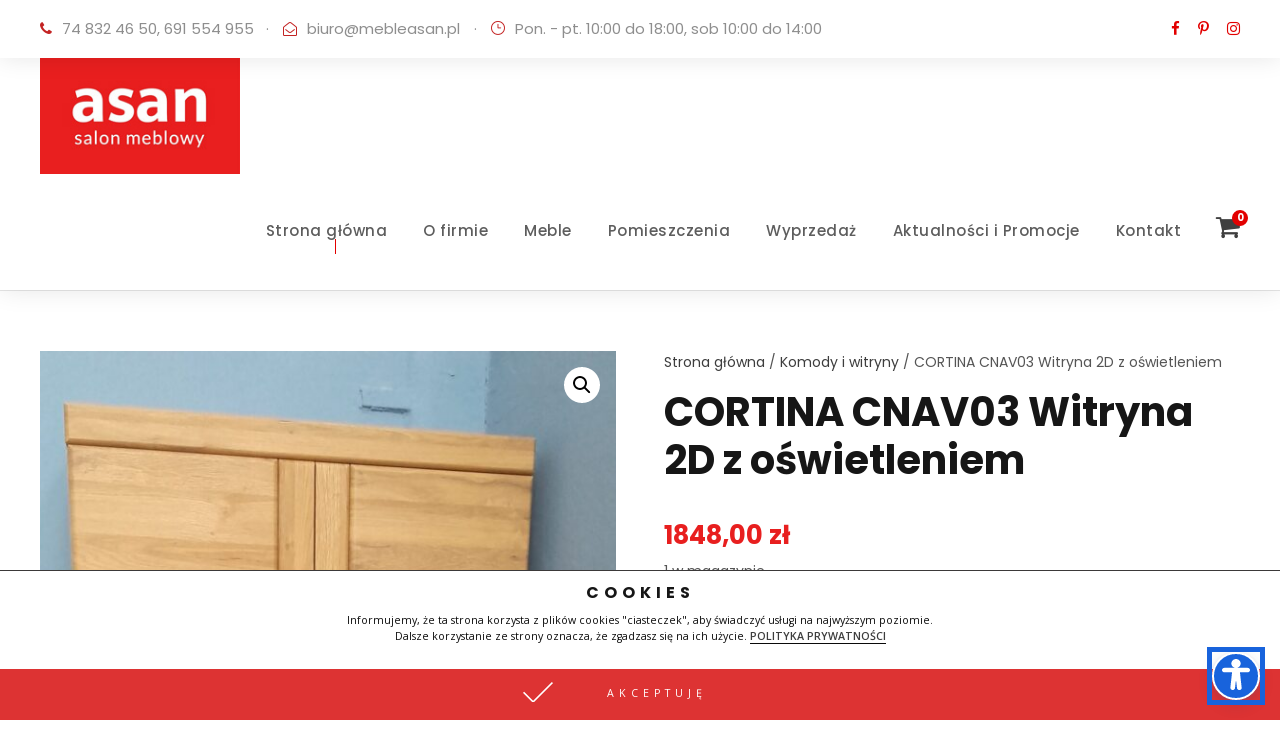

--- FILE ---
content_type: text/html; charset=UTF-8
request_url: https://mebleasan.pl/produkt/witryna-2d-z-oswietleniem-cortina/
body_size: 95344
content:
<!DOCTYPE html>
<html lang="pl-PL" class="no-js">
<head>
	<meta charset="UTF-8">
	<meta name="viewport" content="width=device-width, initial-scale=1">
	<link rel="profile" href="https://gmpg.org/xfn/11">
	<link rel="pingback" href="https://mebleasan.pl/xmlrpc.php">
	<title>CORTINA CNAV03 Witryna 2D z oświetleniem &#8211; Asan &#8211; Sklep Meblowy</title>
<meta name='robots' content='max-image-preview:large' />
<link rel='dns-prefetch' href='//fonts.googleapis.com' />
<link rel='dns-prefetch' href='//www.googletagmanager.com' />
<link rel="alternate" type="application/rss+xml" title="Asan - Sklep Meblowy &raquo; Kanał z wpisami" href="https://mebleasan.pl/feed/" />
<link rel="alternate" title="oEmbed (JSON)" type="application/json+oembed" href="https://mebleasan.pl/wp-json/oembed/1.0/embed?url=https%3A%2F%2Fmebleasan.pl%2Fprodukt%2Fwitryna-2d-z-oswietleniem-cortina%2F" />
<link rel="alternate" title="oEmbed (XML)" type="text/xml+oembed" href="https://mebleasan.pl/wp-json/oembed/1.0/embed?url=https%3A%2F%2Fmebleasan.pl%2Fprodukt%2Fwitryna-2d-z-oswietleniem-cortina%2F&#038;format=xml" />
<style id='wp-img-auto-sizes-contain-inline-css' type='text/css'>
img:is([sizes=auto i],[sizes^="auto," i]){contain-intrinsic-size:3000px 1500px}
/*# sourceURL=wp-img-auto-sizes-contain-inline-css */
</style>
<style id='wp-emoji-styles-inline-css' type='text/css'>

	img.wp-smiley, img.emoji {
		display: inline !important;
		border: none !important;
		box-shadow: none !important;
		height: 1em !important;
		width: 1em !important;
		margin: 0 0.07em !important;
		vertical-align: -0.1em !important;
		background: none !important;
		padding: 0 !important;
	}
/*# sourceURL=wp-emoji-styles-inline-css */
</style>
<style id='wp-block-library-inline-css' type='text/css'>
:root{--wp-block-synced-color:#7a00df;--wp-block-synced-color--rgb:122,0,223;--wp-bound-block-color:var(--wp-block-synced-color);--wp-editor-canvas-background:#ddd;--wp-admin-theme-color:#007cba;--wp-admin-theme-color--rgb:0,124,186;--wp-admin-theme-color-darker-10:#006ba1;--wp-admin-theme-color-darker-10--rgb:0,107,160.5;--wp-admin-theme-color-darker-20:#005a87;--wp-admin-theme-color-darker-20--rgb:0,90,135;--wp-admin-border-width-focus:2px}@media (min-resolution:192dpi){:root{--wp-admin-border-width-focus:1.5px}}.wp-element-button{cursor:pointer}:root .has-very-light-gray-background-color{background-color:#eee}:root .has-very-dark-gray-background-color{background-color:#313131}:root .has-very-light-gray-color{color:#eee}:root .has-very-dark-gray-color{color:#313131}:root .has-vivid-green-cyan-to-vivid-cyan-blue-gradient-background{background:linear-gradient(135deg,#00d084,#0693e3)}:root .has-purple-crush-gradient-background{background:linear-gradient(135deg,#34e2e4,#4721fb 50%,#ab1dfe)}:root .has-hazy-dawn-gradient-background{background:linear-gradient(135deg,#faaca8,#dad0ec)}:root .has-subdued-olive-gradient-background{background:linear-gradient(135deg,#fafae1,#67a671)}:root .has-atomic-cream-gradient-background{background:linear-gradient(135deg,#fdd79a,#004a59)}:root .has-nightshade-gradient-background{background:linear-gradient(135deg,#330968,#31cdcf)}:root .has-midnight-gradient-background{background:linear-gradient(135deg,#020381,#2874fc)}:root{--wp--preset--font-size--normal:16px;--wp--preset--font-size--huge:42px}.has-regular-font-size{font-size:1em}.has-larger-font-size{font-size:2.625em}.has-normal-font-size{font-size:var(--wp--preset--font-size--normal)}.has-huge-font-size{font-size:var(--wp--preset--font-size--huge)}.has-text-align-center{text-align:center}.has-text-align-left{text-align:left}.has-text-align-right{text-align:right}.has-fit-text{white-space:nowrap!important}#end-resizable-editor-section{display:none}.aligncenter{clear:both}.items-justified-left{justify-content:flex-start}.items-justified-center{justify-content:center}.items-justified-right{justify-content:flex-end}.items-justified-space-between{justify-content:space-between}.screen-reader-text{border:0;clip-path:inset(50%);height:1px;margin:-1px;overflow:hidden;padding:0;position:absolute;width:1px;word-wrap:normal!important}.screen-reader-text:focus{background-color:#ddd;clip-path:none;color:#444;display:block;font-size:1em;height:auto;left:5px;line-height:normal;padding:15px 23px 14px;text-decoration:none;top:5px;width:auto;z-index:100000}html :where(.has-border-color){border-style:solid}html :where([style*=border-top-color]){border-top-style:solid}html :where([style*=border-right-color]){border-right-style:solid}html :where([style*=border-bottom-color]){border-bottom-style:solid}html :where([style*=border-left-color]){border-left-style:solid}html :where([style*=border-width]){border-style:solid}html :where([style*=border-top-width]){border-top-style:solid}html :where([style*=border-right-width]){border-right-style:solid}html :where([style*=border-bottom-width]){border-bottom-style:solid}html :where([style*=border-left-width]){border-left-style:solid}html :where(img[class*=wp-image-]){height:auto;max-width:100%}:where(figure){margin:0 0 1em}html :where(.is-position-sticky){--wp-admin--admin-bar--position-offset:var(--wp-admin--admin-bar--height,0px)}@media screen and (max-width:600px){html :where(.is-position-sticky){--wp-admin--admin-bar--position-offset:0px}}

/*# sourceURL=wp-block-library-inline-css */
</style><link rel='stylesheet' id='wc-blocks-style-css' href='https://mebleasan.pl/wp-content/plugins/woocommerce/assets/client/blocks/wc-blocks.css?ver=wc-9.9.6' type='text/css' media='all' />
<style id='global-styles-inline-css' type='text/css'>
:root{--wp--preset--aspect-ratio--square: 1;--wp--preset--aspect-ratio--4-3: 4/3;--wp--preset--aspect-ratio--3-4: 3/4;--wp--preset--aspect-ratio--3-2: 3/2;--wp--preset--aspect-ratio--2-3: 2/3;--wp--preset--aspect-ratio--16-9: 16/9;--wp--preset--aspect-ratio--9-16: 9/16;--wp--preset--color--black: #000000;--wp--preset--color--cyan-bluish-gray: #abb8c3;--wp--preset--color--white: #ffffff;--wp--preset--color--pale-pink: #f78da7;--wp--preset--color--vivid-red: #cf2e2e;--wp--preset--color--luminous-vivid-orange: #ff6900;--wp--preset--color--luminous-vivid-amber: #fcb900;--wp--preset--color--light-green-cyan: #7bdcb5;--wp--preset--color--vivid-green-cyan: #00d084;--wp--preset--color--pale-cyan-blue: #8ed1fc;--wp--preset--color--vivid-cyan-blue: #0693e3;--wp--preset--color--vivid-purple: #9b51e0;--wp--preset--gradient--vivid-cyan-blue-to-vivid-purple: linear-gradient(135deg,rgb(6,147,227) 0%,rgb(155,81,224) 100%);--wp--preset--gradient--light-green-cyan-to-vivid-green-cyan: linear-gradient(135deg,rgb(122,220,180) 0%,rgb(0,208,130) 100%);--wp--preset--gradient--luminous-vivid-amber-to-luminous-vivid-orange: linear-gradient(135deg,rgb(252,185,0) 0%,rgb(255,105,0) 100%);--wp--preset--gradient--luminous-vivid-orange-to-vivid-red: linear-gradient(135deg,rgb(255,105,0) 0%,rgb(207,46,46) 100%);--wp--preset--gradient--very-light-gray-to-cyan-bluish-gray: linear-gradient(135deg,rgb(238,238,238) 0%,rgb(169,184,195) 100%);--wp--preset--gradient--cool-to-warm-spectrum: linear-gradient(135deg,rgb(74,234,220) 0%,rgb(151,120,209) 20%,rgb(207,42,186) 40%,rgb(238,44,130) 60%,rgb(251,105,98) 80%,rgb(254,248,76) 100%);--wp--preset--gradient--blush-light-purple: linear-gradient(135deg,rgb(255,206,236) 0%,rgb(152,150,240) 100%);--wp--preset--gradient--blush-bordeaux: linear-gradient(135deg,rgb(254,205,165) 0%,rgb(254,45,45) 50%,rgb(107,0,62) 100%);--wp--preset--gradient--luminous-dusk: linear-gradient(135deg,rgb(255,203,112) 0%,rgb(199,81,192) 50%,rgb(65,88,208) 100%);--wp--preset--gradient--pale-ocean: linear-gradient(135deg,rgb(255,245,203) 0%,rgb(182,227,212) 50%,rgb(51,167,181) 100%);--wp--preset--gradient--electric-grass: linear-gradient(135deg,rgb(202,248,128) 0%,rgb(113,206,126) 100%);--wp--preset--gradient--midnight: linear-gradient(135deg,rgb(2,3,129) 0%,rgb(40,116,252) 100%);--wp--preset--font-size--small: 13px;--wp--preset--font-size--medium: 20px;--wp--preset--font-size--large: 36px;--wp--preset--font-size--x-large: 42px;--wp--preset--spacing--20: 0.44rem;--wp--preset--spacing--30: 0.67rem;--wp--preset--spacing--40: 1rem;--wp--preset--spacing--50: 1.5rem;--wp--preset--spacing--60: 2.25rem;--wp--preset--spacing--70: 3.38rem;--wp--preset--spacing--80: 5.06rem;--wp--preset--shadow--natural: 6px 6px 9px rgba(0, 0, 0, 0.2);--wp--preset--shadow--deep: 12px 12px 50px rgba(0, 0, 0, 0.4);--wp--preset--shadow--sharp: 6px 6px 0px rgba(0, 0, 0, 0.2);--wp--preset--shadow--outlined: 6px 6px 0px -3px rgb(255, 255, 255), 6px 6px rgb(0, 0, 0);--wp--preset--shadow--crisp: 6px 6px 0px rgb(0, 0, 0);}:where(.is-layout-flex){gap: 0.5em;}:where(.is-layout-grid){gap: 0.5em;}body .is-layout-flex{display: flex;}.is-layout-flex{flex-wrap: wrap;align-items: center;}.is-layout-flex > :is(*, div){margin: 0;}body .is-layout-grid{display: grid;}.is-layout-grid > :is(*, div){margin: 0;}:where(.wp-block-columns.is-layout-flex){gap: 2em;}:where(.wp-block-columns.is-layout-grid){gap: 2em;}:where(.wp-block-post-template.is-layout-flex){gap: 1.25em;}:where(.wp-block-post-template.is-layout-grid){gap: 1.25em;}.has-black-color{color: var(--wp--preset--color--black) !important;}.has-cyan-bluish-gray-color{color: var(--wp--preset--color--cyan-bluish-gray) !important;}.has-white-color{color: var(--wp--preset--color--white) !important;}.has-pale-pink-color{color: var(--wp--preset--color--pale-pink) !important;}.has-vivid-red-color{color: var(--wp--preset--color--vivid-red) !important;}.has-luminous-vivid-orange-color{color: var(--wp--preset--color--luminous-vivid-orange) !important;}.has-luminous-vivid-amber-color{color: var(--wp--preset--color--luminous-vivid-amber) !important;}.has-light-green-cyan-color{color: var(--wp--preset--color--light-green-cyan) !important;}.has-vivid-green-cyan-color{color: var(--wp--preset--color--vivid-green-cyan) !important;}.has-pale-cyan-blue-color{color: var(--wp--preset--color--pale-cyan-blue) !important;}.has-vivid-cyan-blue-color{color: var(--wp--preset--color--vivid-cyan-blue) !important;}.has-vivid-purple-color{color: var(--wp--preset--color--vivid-purple) !important;}.has-black-background-color{background-color: var(--wp--preset--color--black) !important;}.has-cyan-bluish-gray-background-color{background-color: var(--wp--preset--color--cyan-bluish-gray) !important;}.has-white-background-color{background-color: var(--wp--preset--color--white) !important;}.has-pale-pink-background-color{background-color: var(--wp--preset--color--pale-pink) !important;}.has-vivid-red-background-color{background-color: var(--wp--preset--color--vivid-red) !important;}.has-luminous-vivid-orange-background-color{background-color: var(--wp--preset--color--luminous-vivid-orange) !important;}.has-luminous-vivid-amber-background-color{background-color: var(--wp--preset--color--luminous-vivid-amber) !important;}.has-light-green-cyan-background-color{background-color: var(--wp--preset--color--light-green-cyan) !important;}.has-vivid-green-cyan-background-color{background-color: var(--wp--preset--color--vivid-green-cyan) !important;}.has-pale-cyan-blue-background-color{background-color: var(--wp--preset--color--pale-cyan-blue) !important;}.has-vivid-cyan-blue-background-color{background-color: var(--wp--preset--color--vivid-cyan-blue) !important;}.has-vivid-purple-background-color{background-color: var(--wp--preset--color--vivid-purple) !important;}.has-black-border-color{border-color: var(--wp--preset--color--black) !important;}.has-cyan-bluish-gray-border-color{border-color: var(--wp--preset--color--cyan-bluish-gray) !important;}.has-white-border-color{border-color: var(--wp--preset--color--white) !important;}.has-pale-pink-border-color{border-color: var(--wp--preset--color--pale-pink) !important;}.has-vivid-red-border-color{border-color: var(--wp--preset--color--vivid-red) !important;}.has-luminous-vivid-orange-border-color{border-color: var(--wp--preset--color--luminous-vivid-orange) !important;}.has-luminous-vivid-amber-border-color{border-color: var(--wp--preset--color--luminous-vivid-amber) !important;}.has-light-green-cyan-border-color{border-color: var(--wp--preset--color--light-green-cyan) !important;}.has-vivid-green-cyan-border-color{border-color: var(--wp--preset--color--vivid-green-cyan) !important;}.has-pale-cyan-blue-border-color{border-color: var(--wp--preset--color--pale-cyan-blue) !important;}.has-vivid-cyan-blue-border-color{border-color: var(--wp--preset--color--vivid-cyan-blue) !important;}.has-vivid-purple-border-color{border-color: var(--wp--preset--color--vivid-purple) !important;}.has-vivid-cyan-blue-to-vivid-purple-gradient-background{background: var(--wp--preset--gradient--vivid-cyan-blue-to-vivid-purple) !important;}.has-light-green-cyan-to-vivid-green-cyan-gradient-background{background: var(--wp--preset--gradient--light-green-cyan-to-vivid-green-cyan) !important;}.has-luminous-vivid-amber-to-luminous-vivid-orange-gradient-background{background: var(--wp--preset--gradient--luminous-vivid-amber-to-luminous-vivid-orange) !important;}.has-luminous-vivid-orange-to-vivid-red-gradient-background{background: var(--wp--preset--gradient--luminous-vivid-orange-to-vivid-red) !important;}.has-very-light-gray-to-cyan-bluish-gray-gradient-background{background: var(--wp--preset--gradient--very-light-gray-to-cyan-bluish-gray) !important;}.has-cool-to-warm-spectrum-gradient-background{background: var(--wp--preset--gradient--cool-to-warm-spectrum) !important;}.has-blush-light-purple-gradient-background{background: var(--wp--preset--gradient--blush-light-purple) !important;}.has-blush-bordeaux-gradient-background{background: var(--wp--preset--gradient--blush-bordeaux) !important;}.has-luminous-dusk-gradient-background{background: var(--wp--preset--gradient--luminous-dusk) !important;}.has-pale-ocean-gradient-background{background: var(--wp--preset--gradient--pale-ocean) !important;}.has-electric-grass-gradient-background{background: var(--wp--preset--gradient--electric-grass) !important;}.has-midnight-gradient-background{background: var(--wp--preset--gradient--midnight) !important;}.has-small-font-size{font-size: var(--wp--preset--font-size--small) !important;}.has-medium-font-size{font-size: var(--wp--preset--font-size--medium) !important;}.has-large-font-size{font-size: var(--wp--preset--font-size--large) !important;}.has-x-large-font-size{font-size: var(--wp--preset--font-size--x-large) !important;}
/*# sourceURL=global-styles-inline-css */
</style>

<style id='classic-theme-styles-inline-css' type='text/css'>
/*! This file is auto-generated */
.wp-block-button__link{color:#fff;background-color:#32373c;border-radius:9999px;box-shadow:none;text-decoration:none;padding:calc(.667em + 2px) calc(1.333em + 2px);font-size:1.125em}.wp-block-file__button{background:#32373c;color:#fff;text-decoration:none}
/*# sourceURL=/wp-includes/css/classic-themes.min.css */
</style>
<link rel='stylesheet' id='contact-form-7-css' href='https://mebleasan.pl/wp-content/plugins/contact-form-7/includes/css/styles.css?ver=6.1' type='text/css' media='all' />
<style id='contact-form-7-inline-css' type='text/css'>
.wpcf7 .wpcf7-recaptcha iframe {margin-bottom: 0;}.wpcf7 .wpcf7-recaptcha[data-align="center"] > div {margin: 0 auto;}.wpcf7 .wpcf7-recaptcha[data-align="right"] > div {margin: 0 0 0 auto;}
/*# sourceURL=contact-form-7-inline-css */
</style>
<link rel='stylesheet' id='gdlr-core-google-font-css' href='https://fonts.googleapis.com/css?family=Poppins%3A100%2C100italic%2C200%2C200italic%2C300%2C300italic%2Cregular%2Citalic%2C500%2C500italic%2C600%2C600italic%2C700%2C700italic%2C800%2C800italic%2C900%2C900italic%7CMontserrat%3A100%2C100italic%2C200%2C200italic%2C300%2C300italic%2Cregular%2Citalic%2C500%2C500italic%2C600%2C600italic%2C700%2C700italic%2C800%2C800italic%2C900%2C900italic%7CMerriweather%3A300%2C300italic%2Cregular%2Citalic%2C700%2C700italic%2C900%2C900italic&#038;subset=devanagari%2Clatin%2Clatin-ext%2Ccyrillic%2Ccyrillic-ext%2Cvietnamese&#038;ver=6.9' type='text/css' media='all' />
<link rel='stylesheet' id='font-awesome-css' href='https://mebleasan.pl/wp-content/plugins/goodlayers-core/plugins/fontawesome/font-awesome.css?ver=6.9' type='text/css' media='all' />
<link rel='stylesheet' id='elegant-font-css' href='https://mebleasan.pl/wp-content/plugins/goodlayers-core/plugins/elegant/elegant-font.css?ver=6.9' type='text/css' media='all' />
<link rel='stylesheet' id='gdlr-core-plugin-css' href='https://mebleasan.pl/wp-content/plugins/goodlayers-core/plugins/style.css?ver=1751097470' type='text/css' media='all' />
<link rel='stylesheet' id='gdlr-core-page-builder-css' href='https://mebleasan.pl/wp-content/plugins/goodlayers-core/include/css/page-builder.css?ver=6.9' type='text/css' media='all' />
<link rel='stylesheet' id='rs-plugin-settings-css' href='https://mebleasan.pl/wp-content/plugins/revslider/public/assets/css/rs6.css?ver=6.2.22' type='text/css' media='all' />
<style id='rs-plugin-settings-inline-css' type='text/css'>
#rs-demo-id {}
/*# sourceURL=rs-plugin-settings-inline-css */
</style>
<link rel='stylesheet' id='photoswipe-css' href='https://mebleasan.pl/wp-content/plugins/woocommerce/assets/css/photoswipe/photoswipe.min.css?ver=9.9.6' type='text/css' media='all' />
<link rel='stylesheet' id='photoswipe-default-skin-css' href='https://mebleasan.pl/wp-content/plugins/woocommerce/assets/css/photoswipe/default-skin/default-skin.min.css?ver=9.9.6' type='text/css' media='all' />
<link rel='stylesheet' id='woocommerce-layout-css' href='https://mebleasan.pl/wp-content/plugins/woocommerce/assets/css/woocommerce-layout.css?ver=9.9.6' type='text/css' media='all' />
<link rel='stylesheet' id='woocommerce-smallscreen-css' href='https://mebleasan.pl/wp-content/plugins/woocommerce/assets/css/woocommerce-smallscreen.css?ver=9.9.6' type='text/css' media='only screen and (max-width: 768px)' />
<link rel='stylesheet' id='woocommerce-general-css' href='https://mebleasan.pl/wp-content/plugins/woocommerce/assets/css/woocommerce.css?ver=9.9.6' type='text/css' media='all' />
<style id='woocommerce-inline-inline-css' type='text/css'>
.woocommerce form .form-row .required { visibility: visible; }
/*# sourceURL=woocommerce-inline-inline-css */
</style>
<link rel='stylesheet' id='brands-styles-css' href='https://mebleasan.pl/wp-content/plugins/woocommerce/assets/css/brands.css?ver=9.9.6' type='text/css' media='all' />
<link rel='stylesheet' id='tplis-cl-googlefonts-css' href='//fonts.googleapis.com/css?family=Open+Sans:400,600&#038;subset=latin,latin-ext' type='text/css' media='all' />
<link rel='stylesheet' id='attorna-style-core-css' href='https://mebleasan.pl/wp-content/themes/attorna/attorna/css/style-core.css?ver=6.9' type='text/css' media='all' />
<link rel='stylesheet' id='attorna-custom-style-css' href='https://mebleasan.pl/wp-content/uploads/attorna-style-custom.css?1751097470&#038;ver=6.9' type='text/css' media='all' />
<script type="text/javascript" id="accessibility-widget-js-extra">
/* <![CDATA[ */
var _cyA11yConfig = {"status":{"mobile":true,"desktop":true},"iconId":"accessibility","iconSize":"48","label":"Accessibility widget","heading":"Accessibility menu","position":{"mobile":"bottom-right","desktop":"bottom-right"},"language":{"default":"pl","selected":[]},"margins":{"desktop":{"top":20,"bottom":20,"left":20,"right":20},"mobile":{"top":20,"bottom":20,"left":20,"right":20}},"primaryColor":"#1863DC","modules":{"color":{"darkContrast":{"enabled":true},"lightContrast":{"enabled":true},"highContrast":{"enabled":true},"highSaturation":{"enabled":true},"lightSaturation":{"monochrome":true},"content":{"highlightText":{"enabled":true},"highlightLinks":{"enabled":true},"dyslexicFont":{"enabled":true},"letterSpacing":{"enabled":true},"lineHeight":{"enabled":true},"fontWeight":{"enabled":true}}},"statement":{"enabled":false,"url":""}}};
//# sourceURL=accessibility-widget-js-extra
/* ]]> */
</script>
<script type="text/javascript" src="https://mebleasan.pl/wp-content/plugins/accessibility-widget/lite/frontend/assets/js/widget.min.js?ver=3.0.1" id="accessibility-widget-js"></script>
<script type="text/javascript" src="https://mebleasan.pl/wp-includes/js/jquery/jquery.min.js?ver=3.7.1" id="jquery-core-js"></script>
<script type="text/javascript" src="https://mebleasan.pl/wp-includes/js/jquery/jquery-migrate.min.js?ver=3.4.1" id="jquery-migrate-js"></script>
<script type="text/javascript" src="https://mebleasan.pl/wp-content/plugins/revslider/public/assets/js/rbtools.min.js?ver=6.2.22" id="tp-tools-js"></script>
<script type="text/javascript" src="https://mebleasan.pl/wp-content/plugins/revslider/public/assets/js/rs6.min.js?ver=6.2.22" id="revmin-js"></script>
<script type="text/javascript" src="https://mebleasan.pl/wp-content/plugins/woocommerce/assets/js/jquery-blockui/jquery.blockUI.min.js?ver=2.7.0-wc.9.9.6" id="jquery-blockui-js" defer="defer" data-wp-strategy="defer"></script>
<script type="text/javascript" id="wc-add-to-cart-js-extra">
/* <![CDATA[ */
var wc_add_to_cart_params = {"ajax_url":"/wp-admin/admin-ajax.php","wc_ajax_url":"/?wc-ajax=%%endpoint%%","i18n_view_cart":"Zobacz koszyk","cart_url":"https://mebleasan.pl/koszyk/","is_cart":"","cart_redirect_after_add":"no"};
//# sourceURL=wc-add-to-cart-js-extra
/* ]]> */
</script>
<script type="text/javascript" src="https://mebleasan.pl/wp-content/plugins/woocommerce/assets/js/frontend/add-to-cart.min.js?ver=9.9.6" id="wc-add-to-cart-js" defer="defer" data-wp-strategy="defer"></script>
<script type="text/javascript" src="https://mebleasan.pl/wp-content/plugins/woocommerce/assets/js/zoom/jquery.zoom.min.js?ver=1.7.21-wc.9.9.6" id="zoom-js" defer="defer" data-wp-strategy="defer"></script>
<script type="text/javascript" src="https://mebleasan.pl/wp-content/plugins/woocommerce/assets/js/flexslider/jquery.flexslider.min.js?ver=2.7.2-wc.9.9.6" id="flexslider-js" defer="defer" data-wp-strategy="defer"></script>
<script type="text/javascript" src="https://mebleasan.pl/wp-content/plugins/woocommerce/assets/js/photoswipe/photoswipe.min.js?ver=4.1.1-wc.9.9.6" id="photoswipe-js" defer="defer" data-wp-strategy="defer"></script>
<script type="text/javascript" src="https://mebleasan.pl/wp-content/plugins/woocommerce/assets/js/photoswipe/photoswipe-ui-default.min.js?ver=4.1.1-wc.9.9.6" id="photoswipe-ui-default-js" defer="defer" data-wp-strategy="defer"></script>
<script type="text/javascript" id="wc-single-product-js-extra">
/* <![CDATA[ */
var wc_single_product_params = {"i18n_required_rating_text":"Prosz\u0119 wybra\u0107 ocen\u0119","i18n_rating_options":["1 z 5 gwiazdek","2 z 5 gwiazdek","3 z 5 gwiazdek","4 z 5 gwiazdek","5 z 5 gwiazdek"],"i18n_product_gallery_trigger_text":"Wy\u015bwietl pe\u0142noekranow\u0105 galeri\u0119 obrazk\u00f3w","review_rating_required":"yes","flexslider":{"rtl":false,"animation":"slide","smoothHeight":true,"directionNav":false,"controlNav":"thumbnails","slideshow":false,"animationSpeed":500,"animationLoop":false,"allowOneSlide":false},"zoom_enabled":"1","zoom_options":[],"photoswipe_enabled":"1","photoswipe_options":{"shareEl":false,"closeOnScroll":false,"history":false,"hideAnimationDuration":0,"showAnimationDuration":0},"flexslider_enabled":"1"};
//# sourceURL=wc-single-product-js-extra
/* ]]> */
</script>
<script type="text/javascript" src="https://mebleasan.pl/wp-content/plugins/woocommerce/assets/js/frontend/single-product.min.js?ver=9.9.6" id="wc-single-product-js" defer="defer" data-wp-strategy="defer"></script>
<script type="text/javascript" src="https://mebleasan.pl/wp-content/plugins/woocommerce/assets/js/js-cookie/js.cookie.min.js?ver=2.1.4-wc.9.9.6" id="js-cookie-js" defer="defer" data-wp-strategy="defer"></script>
<script type="text/javascript" id="woocommerce-js-extra">
/* <![CDATA[ */
var woocommerce_params = {"ajax_url":"/wp-admin/admin-ajax.php","wc_ajax_url":"/?wc-ajax=%%endpoint%%","i18n_password_show":"Poka\u017c has\u0142o","i18n_password_hide":"Ukryj has\u0142o"};
//# sourceURL=woocommerce-js-extra
/* ]]> */
</script>
<script type="text/javascript" src="https://mebleasan.pl/wp-content/plugins/woocommerce/assets/js/frontend/woocommerce.min.js?ver=9.9.6" id="woocommerce-js" defer="defer" data-wp-strategy="defer"></script>
<link rel="https://api.w.org/" href="https://mebleasan.pl/wp-json/" /><link rel="alternate" title="JSON" type="application/json" href="https://mebleasan.pl/wp-json/wp/v2/product/8605" /><link rel="EditURI" type="application/rsd+xml" title="RSD" href="https://mebleasan.pl/xmlrpc.php?rsd" />
<meta name="generator" content="WordPress 6.9" />
<meta name="generator" content="WooCommerce 9.9.6" />
<link rel="canonical" href="https://mebleasan.pl/produkt/witryna-2d-z-oswietleniem-cortina/" />
<link rel='shortlink' href='https://mebleasan.pl/?p=8605' />
<meta name="generator" content="Site Kit by Google 1.155.0" /><!-- This code is added by Analytify (6.1.0) https://analytify.io/ !-->
			<script async src="https://www.googletagmanager.com/gtag/js?id=?UA-192962693-1"></script>
			<script>
			window.dataLayer = window.dataLayer || [];
			function gtag(){dataLayer.push(arguments);}
			gtag('js', new Date());

			const configuration = JSON.parse( '{"anonymize_ip":"false","forceSSL":"false","allow_display_features":"false","debug_mode":true}' );
			const gaID = 'UA-192962693-1';

			
			gtag('config', gaID, configuration);

			
			</script>

			<!-- This code is added by Analytify (6.1.0) !-->	<noscript><style>.woocommerce-product-gallery{ opacity: 1 !important; }</style></noscript>
	<style type="text/css">.tplis-cl-cookies:after{content:'';clear:both;display:block}.tplis-cl-cookies{background-color:rgba(255,255,255,1.00);position:fixed;font-family:"Open Sans",sans-serif;bottom:0;border-top:1px solid #3B3939;width:100%;z-index:9000;margin:0;overflow:hidden;border-color:#3B3939;border-width:1px}.tplis-cl-cookies-head h4{border-right-color:#0a0a0a}.tplis-cl-cookies-buttons:after{clear:both:content:"";display:block}.tplis-cl-cookies-text *{color:#0a0a0a}.tplis-cl-button-accept,.tplis-cl-button-accept:hover,.tplis-cl-button-accept:focus,.tplis-cl-button-accept:active{background-color:#d33;color:#FFF!important}.tplis-cl-button-accept svg{fill:#FFF!important}.tplis-cl-button-refuse,.tplis-cl-button-refuse:hover{background-color:#3B3939;color:#FFF}.tplis-cl-button-refuse svg{fill:#FFF}.tplis-cl-cookies-text a{font-weight:bold;-webkit-transition:all 250ms ease-in-out;-moz-transition:all 250ms ease-in-out;-ms-transition:all 250ms ease-in-out;-o-transition:all 250ms ease-in-out;transition:all 250ms ease-in-out;border-bottom:1px solid #0a0a0a}.tplis-cl-cookies-text a:hover,.tplis-cl-cookies-text a:focus,.tplis-cl-cookies-text a:active{color:#0a0a0a;opacity:.6}.tplis-cl-container{padding-right:15px;padding-left:15px;margin-right:auto;margin-left:auto;max-width:1170px}.tplis-cl-cookies h4{text-transform:uppercase;letter-spacing:5px;font-size:12pt;margin-top:12px;margin-bottom:5px;font-weight:700}.tplis-cl-cookies p{font-size:8pt;font-weight:400;margin-top:0;margin-bottom:15px;padding-top:5px;padding-bottom:10px;line-height:150%}.tplis-cl-cookies a{text-decoration:none;font-weight:700}.tplis-cl-cookies-text,.tplis-cl-cookies-buttons{text-align:center}.tplis-cl-button-image{padding:10px;padding-top:13px;-webkit-transition:all .1s ease-out;-moz-transition:all .1s ease-out;transition:all .1s ease-out}.tplis-cl-button-image:hover{-ms-transform:scale(1.03);-webkit-transform:scale(1.03);transform:scale(1.03)}.tplis-cl-button-image img{vertical-align:middle;padding:5px}.tplis-cl-button-image p{display:inline;font-weight:400;padding-left:50px;padding-right:50px;text-transform:uppercase;letter-spacing:5px;vertical-align:text-top}.tplis-cl-button-accept{display:inline-block;width:100%}.tplis-cl-button-refuse{display:inline-block;width:50%;float:right}.tplis-cl-is-btn-refuse .tplis-cl-button-accept{width:50%;float:left}@media only screen and (max-width:768px){.tplis-cl-row{margin-right:0;margin-left:0}.tplis-cl-is-btn-refuse .tplis-cl-button-accept{width:100%}.tplis-cl-button-accept,.tplis-cl-button-refuse{width:100%}}@media only screen and (max-width:500px){.tplis-cl-button-image{padding:0;padding-top:12px;padding-bottom:10px;width:260px;margin:0 auto}.tplis-cl-button-image p{display:inline;margin:0;padding:5px}.tplis-cl-button-accept svg{float:left}.tplis-cl-button-refuse svg{float:left}}</style><meta name="generator" content="Powered by Slider Revolution 6.2.22 - responsive, Mobile-Friendly Slider Plugin for WordPress with comfortable drag and drop interface." />
<link rel="icon" href="https://mebleasan.pl/wp-content/uploads/2021/03/cropped-asan_f-32x32.jpg" sizes="32x32" />
<link rel="icon" href="https://mebleasan.pl/wp-content/uploads/2021/03/cropped-asan_f-192x192.jpg" sizes="192x192" />
<link rel="apple-touch-icon" href="https://mebleasan.pl/wp-content/uploads/2021/03/cropped-asan_f-180x180.jpg" />
<meta name="msapplication-TileImage" content="https://mebleasan.pl/wp-content/uploads/2021/03/cropped-asan_f-270x270.jpg" />
<script type="text/javascript">function setREVStartSize(e){
			//window.requestAnimationFrame(function() {				 
				window.RSIW = window.RSIW===undefined ? window.innerWidth : window.RSIW;	
				window.RSIH = window.RSIH===undefined ? window.innerHeight : window.RSIH;	
				try {								
					var pw = document.getElementById(e.c).parentNode.offsetWidth,
						newh;
					pw = pw===0 || isNaN(pw) ? window.RSIW : pw;
					e.tabw = e.tabw===undefined ? 0 : parseInt(e.tabw);
					e.thumbw = e.thumbw===undefined ? 0 : parseInt(e.thumbw);
					e.tabh = e.tabh===undefined ? 0 : parseInt(e.tabh);
					e.thumbh = e.thumbh===undefined ? 0 : parseInt(e.thumbh);
					e.tabhide = e.tabhide===undefined ? 0 : parseInt(e.tabhide);
					e.thumbhide = e.thumbhide===undefined ? 0 : parseInt(e.thumbhide);
					e.mh = e.mh===undefined || e.mh=="" || e.mh==="auto" ? 0 : parseInt(e.mh,0);		
					if(e.layout==="fullscreen" || e.l==="fullscreen") 						
						newh = Math.max(e.mh,window.RSIH);					
					else{					
						e.gw = Array.isArray(e.gw) ? e.gw : [e.gw];
						for (var i in e.rl) if (e.gw[i]===undefined || e.gw[i]===0) e.gw[i] = e.gw[i-1];					
						e.gh = e.el===undefined || e.el==="" || (Array.isArray(e.el) && e.el.length==0)? e.gh : e.el;
						e.gh = Array.isArray(e.gh) ? e.gh : [e.gh];
						for (var i in e.rl) if (e.gh[i]===undefined || e.gh[i]===0) e.gh[i] = e.gh[i-1];
											
						var nl = new Array(e.rl.length),
							ix = 0,						
							sl;					
						e.tabw = e.tabhide>=pw ? 0 : e.tabw;
						e.thumbw = e.thumbhide>=pw ? 0 : e.thumbw;
						e.tabh = e.tabhide>=pw ? 0 : e.tabh;
						e.thumbh = e.thumbhide>=pw ? 0 : e.thumbh;					
						for (var i in e.rl) nl[i] = e.rl[i]<window.RSIW ? 0 : e.rl[i];
						sl = nl[0];									
						for (var i in nl) if (sl>nl[i] && nl[i]>0) { sl = nl[i]; ix=i;}															
						var m = pw>(e.gw[ix]+e.tabw+e.thumbw) ? 1 : (pw-(e.tabw+e.thumbw)) / (e.gw[ix]);					
						newh =  (e.gh[ix] * m) + (e.tabh + e.thumbh);
					}				
					if(window.rs_init_css===undefined) window.rs_init_css = document.head.appendChild(document.createElement("style"));					
					document.getElementById(e.c).height = newh+"px";
					window.rs_init_css.innerHTML += "#"+e.c+"_wrapper { height: "+newh+"px }";				
				} catch(e){
					console.log("Failure at Presize of Slider:" + e)
				}					   
			//});
		  };</script>
	

</head>

<body data-rsssl=1 class="wp-singular product-template-default single single-product postid-8605 wp-theme-attornaattorna theme-attorna/attorna gdlr-core-body woocommerce woocommerce-page woocommerce-no-js attorna-body attorna-body-front attorna-full  attorna-with-sticky-navigation  attorna-blockquote-style-1 gdlr-core-link-to-lightbox" data-home-url="https://mebleasan.pl/" >
<div class="attorna-mobile-header-wrap" ><div class="attorna-mobile-header attorna-header-background attorna-style-slide attorna-sticky-mobile-navigation " id="attorna-mobile-header" ><div class="attorna-mobile-header-container attorna-container clearfix" ><div class="attorna-logo  attorna-item-pdlr"><div class="attorna-logo-inner"><a class="" href="https://mebleasan.pl/" ><img src="https://mebleasan.pl/wp-content/uploads/2021/03/logo_red.jpg" alt="" width="211" height="122" title="logo_red" /></a></div></div><div class="attorna-mobile-menu-right" ><div class="attorna-main-menu-cart" id="attorna-mobile-menu-cart" ><i class="fa fa-shopping-cart" data-attorna-lb="top-bar" ></i><span class="attorna-top-cart-count" >0</span><div class="attorna-lightbox-content-wrap attorna-top-cart-content-wrap" data-attorna-lb-id="top-bar" ><i class="icon_close attorna-lightbox-close" ></i><div class="attorna-top-cart-title" >Masz <span class="attorna-highlight" >0 produkty</span> w koszyku</div><div class="attorna-top-cart-item-wrap" ><div class="attorna-top-cart-item-divider" ></div><div class="attorna-top-cart-button-wrap attorna-center-align" ><a class="attorna-top-cart-button-2 attorna-button" href="https://mebleasan.pl/sklep/" >Go To Shopping</a></div></div></div></div><div class="attorna-mobile-menu" ><a class="attorna-mm-menu-button attorna-mobile-menu-button attorna-mobile-button-hamburger-with-border" href="#attorna-mobile-menu" ><i class="fa fa-bars" ></i></a><div class="attorna-mm-menu-wrap attorna-navigation-font" id="attorna-mobile-menu" data-slide="right" ><ul id="menu-main-navigation" class="m-menu"><li class="menu-item menu-item-type-post_type menu-item-object-page menu-item-home menu-item-5167"><a href="https://mebleasan.pl/">Strona główna</a></li>
<li class="menu-item menu-item-type-post_type menu-item-object-page menu-item-6140"><a href="https://mebleasan.pl/ofirmie/">O firmie</a></li>
<li class="menu-item menu-item-type-post_type menu-item-object-page menu-item-has-children menu-item-7346"><a href="https://mebleasan.pl/meble/">Meble</a>
<ul class="sub-menu">
	<li class="menu-item menu-item-type-post_type menu-item-object-page menu-item-7539"><a href="https://mebleasan.pl/meble/biurka-2/">Biurka</a></li>
	<li class="menu-item menu-item-type-post_type menu-item-object-page menu-item-7540"><a href="https://mebleasan.pl/meble/meble-do-przedpokoju/">Meble do przedpokoju</a></li>
	<li class="menu-item menu-item-type-post_type menu-item-object-page menu-item-7541"><a href="https://mebleasan.pl/meble/komody-witryny/">Komody i witryny</a></li>
	<li class="menu-item menu-item-type-post_type menu-item-object-page menu-item-7542"><a href="https://mebleasan.pl/meble/krzesla-fotele-biurowe/">Krzesła i fotele biurowe</a></li>
	<li class="menu-item menu-item-type-post_type menu-item-object-page menu-item-7543"><a href="https://mebleasan.pl/meble/lozka-szafki-nocne/">Łożka i szafki nocne</a></li>
	<li class="menu-item menu-item-type-post_type menu-item-object-page menu-item-7544"><a href="https://mebleasan.pl/meble/materace-stelaze/">Materace i stelaże</a></li>
	<li class="menu-item menu-item-type-post_type menu-item-object-page menu-item-7545"><a href="https://mebleasan.pl/meble/meble-kuchenne/">Meble kuchenne</a></li>
	<li class="menu-item menu-item-type-post_type menu-item-object-page menu-item-7554"><a href="https://mebleasan.pl/meble/szafy-2/">Szafy</a></li>
	<li class="menu-item menu-item-type-post_type menu-item-object-page menu-item-7547"><a href="https://mebleasan.pl/meble/narozniki/">Narożniki</a></li>
	<li class="menu-item menu-item-type-post_type menu-item-object-page menu-item-7548"><a href="https://mebleasan.pl/meble/polki-i-regaly/">Półki i regały</a></li>
	<li class="menu-item menu-item-type-post_type menu-item-object-page menu-item-7550"><a href="https://mebleasan.pl/meble/sofy-fotele/">Sofy i fotele</a></li>
	<li class="menu-item menu-item-type-post_type menu-item-object-page menu-item-7551"><a href="https://mebleasan.pl/meble/stoly-stoliki-lawy/">Stoły, stoliki i ławy</a></li>
	<li class="menu-item menu-item-type-post_type menu-item-object-page menu-item-7553"><a href="https://mebleasan.pl/meble/szafki-rtv/">Szafki RTV</a></li>
	<li class="menu-item menu-item-type-post_type menu-item-object-page menu-item-11253"><a href="https://mebleasan.pl/meble/toaletki/">Toaletki</a></li>
	<li class="menu-item menu-item-type-post_type menu-item-object-page menu-item-7549"><a href="https://mebleasan.pl/meble/akcesoria-do-mebli-dekoracje/">Pozostałe – akcesoria do mebli, dekoracje</a></li>
</ul>
</li>
<li class="menu-item menu-item-type-post_type menu-item-object-page menu-item-has-children menu-item-7626"><a href="https://mebleasan.pl/pomieszczenia/">Pomieszczenia</a>
<ul class="sub-menu">
	<li class="menu-item menu-item-type-post_type menu-item-object-page menu-item-7631"><a href="https://mebleasan.pl/pomieszczenia/kuchnia/">Kuchnia</a></li>
	<li class="menu-item menu-item-type-post_type menu-item-object-page menu-item-7630"><a href="https://mebleasan.pl/pomieszczenia/pokoj-dzienny/">Pokój dzienny</a></li>
	<li class="menu-item menu-item-type-post_type menu-item-object-page menu-item-7629"><a href="https://mebleasan.pl/pomieszczenia/sypialnia/">Sypialnia</a></li>
	<li class="menu-item menu-item-type-post_type menu-item-object-page menu-item-7628"><a href="https://mebleasan.pl/pomieszczenia/pokoj-dziecka/">Pokój dziecka</a></li>
	<li class="menu-item menu-item-type-post_type menu-item-object-page menu-item-7627"><a href="https://mebleasan.pl/pomieszczenia/przedpokoj/">Przedpokój</a></li>
</ul>
</li>
<li class="menu-item menu-item-type-post_type menu-item-object-page menu-item-7335"><a href="https://mebleasan.pl/wyprzedaz/">Wyprzedaż</a></li>
<li class="menu-item menu-item-type-post_type menu-item-object-page menu-item-5189"><a href="https://mebleasan.pl/aktualnosci-promocje/">Aktualności i Promocje</a></li>
<li class="menu-item menu-item-type-post_type menu-item-object-page menu-item-7195"><a href="https://mebleasan.pl/kontakt/">Kontakt</a></li>
</ul></div></div></div></div></div></div><div class="attorna-body-outer-wrapper ">
		<div class="attorna-body-wrapper clearfix  attorna-with-frame">
	<div class="attorna-top-bar" ><div class="attorna-top-bar-background" ></div><div class="attorna-top-bar-container attorna-container " ><div class="attorna-top-bar-container-inner clearfix" ><div class="attorna-top-bar-left attorna-item-pdlr"><i class="fa fa-phone" style="font-size: 15px ;color: #c32323 ;margin-right: 10px ;"  ></i>74 832 46 50, 691 554 955<div style="margin-left: 12px; margin-right: 14px; display: inline;">&#183;</div><i class="fa fa-envelope-open-o" style="font-size: 14px ;color: #c32323 ;margin-right: 10px ;"  ></i><a href="mailto:biuro@mebleasan.pl">biuro@mebleasan.pl</a> <div style="margin-left: 10px; margin-right: 13px; display: inline;">&#183;</div><i class="icon_clock_alt" style="font-size: 15px ;color: #c32323 ;margin-right: 10px ;"  ></i>Pon. - pt.&nbsp;10:00 do&nbsp;18:00, sob 10:00 do&nbsp;14:00</div><div class="attorna-top-bar-right attorna-item-pdlr"><div class="attorna-top-bar-right-social" ><a href="https://www.facebook.com/SALON-Meblowy-ASAN-1470383913276800/" target="_blank" class="attorna-top-bar-social-icon" title="facebook" ><i class="fa fa-facebook" ></i></a><a href="#" target="_blank" class="attorna-top-bar-social-icon" title="pinterest" ><i class="fa fa-pinterest-p" ></i></a><a href="#" target="_blank" class="attorna-top-bar-social-icon" title="instagram" ><i class="fa fa-instagram" ></i></a></div></div></div></div></div>	
<header class="attorna-header-wrap attorna-header-style-plain  attorna-style-menu-right attorna-sticky-navigation attorna-style-fixed" data-navigation-offset="75px"  >
	<div class="attorna-header-background" ></div>
	<div class="attorna-header-container  attorna-container">
			
		<div class="attorna-header-container-inner clearfix">
			<div class="attorna-logo  attorna-item-pdlr"><div class="attorna-logo-inner"><a class="" href="https://mebleasan.pl/" ><img src="https://mebleasan.pl/wp-content/uploads/2021/03/logo_red.jpg" alt="" width="211" height="122" title="logo_red" /></a></div></div>			<div class="attorna-navigation attorna-item-pdlr clearfix " >
			<div class="attorna-main-menu" id="attorna-main-menu" ><ul id="menu-main-navigation-1" class="sf-menu"><li  class="menu-item menu-item-type-post_type menu-item-object-page menu-item-home menu-item-5167 attorna-normal-menu"><a href="https://mebleasan.pl/">Strona główna</a></li>
<li  class="menu-item menu-item-type-post_type menu-item-object-page menu-item-6140 attorna-normal-menu"><a href="https://mebleasan.pl/ofirmie/">O firmie</a></li>
<li  class="menu-item menu-item-type-post_type menu-item-object-page menu-item-has-children menu-item-7346 attorna-normal-menu"><a href="https://mebleasan.pl/meble/" class="sf-with-ul-pre">Meble</a>
<ul class="sub-menu">
	<li  class="menu-item menu-item-type-post_type menu-item-object-page menu-item-7539" data-size="60"><a href="https://mebleasan.pl/meble/biurka-2/">Biurka</a></li>
	<li  class="menu-item menu-item-type-post_type menu-item-object-page menu-item-7540" data-size="60"><a href="https://mebleasan.pl/meble/meble-do-przedpokoju/">Meble do przedpokoju</a></li>
	<li  class="menu-item menu-item-type-post_type menu-item-object-page menu-item-7541" data-size="60"><a href="https://mebleasan.pl/meble/komody-witryny/">Komody i witryny</a></li>
	<li  class="menu-item menu-item-type-post_type menu-item-object-page menu-item-7542" data-size="60"><a href="https://mebleasan.pl/meble/krzesla-fotele-biurowe/">Krzesła i fotele biurowe</a></li>
	<li  class="menu-item menu-item-type-post_type menu-item-object-page menu-item-7543" data-size="60"><a href="https://mebleasan.pl/meble/lozka-szafki-nocne/">Łożka i szafki nocne</a></li>
	<li  class="menu-item menu-item-type-post_type menu-item-object-page menu-item-7544" data-size="60"><a href="https://mebleasan.pl/meble/materace-stelaze/">Materace i stelaże</a></li>
	<li  class="menu-item menu-item-type-post_type menu-item-object-page menu-item-7545" data-size="60"><a href="https://mebleasan.pl/meble/meble-kuchenne/">Meble kuchenne</a></li>
	<li  class="menu-item menu-item-type-post_type menu-item-object-page menu-item-7554" data-size="60"><a href="https://mebleasan.pl/meble/szafy-2/">Szafy</a></li>
	<li  class="menu-item menu-item-type-post_type menu-item-object-page menu-item-7547" data-size="60"><a href="https://mebleasan.pl/meble/narozniki/">Narożniki</a></li>
	<li  class="menu-item menu-item-type-post_type menu-item-object-page menu-item-7548" data-size="60"><a href="https://mebleasan.pl/meble/polki-i-regaly/">Półki i regały</a></li>
	<li  class="menu-item menu-item-type-post_type menu-item-object-page menu-item-7550" data-size="60"><a href="https://mebleasan.pl/meble/sofy-fotele/">Sofy i fotele</a></li>
	<li  class="menu-item menu-item-type-post_type menu-item-object-page menu-item-7551" data-size="60"><a href="https://mebleasan.pl/meble/stoly-stoliki-lawy/">Stoły, stoliki i ławy</a></li>
	<li  class="menu-item menu-item-type-post_type menu-item-object-page menu-item-7553" data-size="60"><a href="https://mebleasan.pl/meble/szafki-rtv/">Szafki RTV</a></li>
	<li  class="menu-item menu-item-type-post_type menu-item-object-page menu-item-11253" data-size="60"><a href="https://mebleasan.pl/meble/toaletki/">Toaletki</a></li>
	<li  class="menu-item menu-item-type-post_type menu-item-object-page menu-item-7549" data-size="60"><a href="https://mebleasan.pl/meble/akcesoria-do-mebli-dekoracje/">Pozostałe – akcesoria do mebli, dekoracje</a></li>
</ul>
</li>
<li  class="menu-item menu-item-type-post_type menu-item-object-page menu-item-has-children menu-item-7626 attorna-normal-menu"><a href="https://mebleasan.pl/pomieszczenia/" class="sf-with-ul-pre">Pomieszczenia</a>
<ul class="sub-menu">
	<li  class="menu-item menu-item-type-post_type menu-item-object-page menu-item-7631" data-size="60"><a href="https://mebleasan.pl/pomieszczenia/kuchnia/">Kuchnia</a></li>
	<li  class="menu-item menu-item-type-post_type menu-item-object-page menu-item-7630" data-size="60"><a href="https://mebleasan.pl/pomieszczenia/pokoj-dzienny/">Pokój dzienny</a></li>
	<li  class="menu-item menu-item-type-post_type menu-item-object-page menu-item-7629" data-size="60"><a href="https://mebleasan.pl/pomieszczenia/sypialnia/">Sypialnia</a></li>
	<li  class="menu-item menu-item-type-post_type menu-item-object-page menu-item-7628" data-size="60"><a href="https://mebleasan.pl/pomieszczenia/pokoj-dziecka/">Pokój dziecka</a></li>
	<li  class="menu-item menu-item-type-post_type menu-item-object-page menu-item-7627" data-size="60"><a href="https://mebleasan.pl/pomieszczenia/przedpokoj/">Przedpokój</a></li>
</ul>
</li>
<li  class="menu-item menu-item-type-post_type menu-item-object-page menu-item-7335 attorna-normal-menu"><a href="https://mebleasan.pl/wyprzedaz/">Wyprzedaż</a></li>
<li  class="menu-item menu-item-type-post_type menu-item-object-page menu-item-5189 attorna-normal-menu"><a href="https://mebleasan.pl/aktualnosci-promocje/">Aktualności i Promocje</a></li>
<li  class="menu-item menu-item-type-post_type menu-item-object-page menu-item-7195 attorna-normal-menu"><a href="https://mebleasan.pl/kontakt/">Kontakt</a></li>
</ul><div class="attorna-navigation-slide-bar" id="attorna-navigation-slide-bar" ></div></div><div class="attorna-main-menu-right-wrap clearfix " ><div class="attorna-main-menu-cart" id="attorna-menu-cart" ><i class="fa fa-shopping-cart" data-attorna-lb="top-bar" ></i><span class="attorna-top-cart-count" >0</span><div class="attorna-lightbox-content-wrap attorna-top-cart-content-wrap" data-attorna-lb-id="top-bar" ><i class="icon_close attorna-lightbox-close" ></i><div class="attorna-top-cart-title" >Masz <span class="attorna-highlight" >0 produkty</span> w koszyku</div><div class="attorna-top-cart-item-wrap" ><div class="attorna-top-cart-item-divider" ></div><div class="attorna-top-cart-button-wrap attorna-center-align" ><a class="attorna-top-cart-button-2 attorna-button" href="https://mebleasan.pl/sklep/" >Go To Shopping</a></div></div></div></div></div>			</div><!-- attorna-navigation -->

		</div><!-- attorna-header-inner -->
	</div><!-- attorna-header-container -->
</header><!-- header --><div class="attorna-header-transparent-substitute" ></div>	<div class="attorna-page-wrapper" id="attorna-page-wrapper" >
	<div class="attorna-content-container attorna-container"><div class="attorna-content-area attorna-item-pdlr attorna-sidebar-style-none clearfix" >
					
			<div class="woocommerce-notices-wrapper"></div><div id="product-8605" class="product type-product post-8605 status-publish first instock product_cat-komody-i-witryny product_tag-pokoj-dzienny-wojcik-cortina has-post-thumbnail shipping-taxable purchasable product-type-simple">

	<div class="woocommerce-product-gallery woocommerce-product-gallery--with-images woocommerce-product-gallery--columns-4 images" data-columns="4" style="opacity: 0; transition: opacity .25s ease-in-out;">
	<div class="woocommerce-product-gallery__wrapper">
		<div data-thumb="https://mebleasan.pl/wp-content/uploads/2021/07/20250326_141527-rotated-e1743000894654-150x150.jpg" data-thumb-alt="CORTINA CNAV03 Witryna 2D z oświetleniem" data-thumb-srcset="https://mebleasan.pl/wp-content/uploads/2021/07/20250326_141527-rotated-e1743000894654-150x150.jpg 150w, https://mebleasan.pl/wp-content/uploads/2021/07/20250326_141527-rotated-e1743000894654-600x600.jpg 600w, https://mebleasan.pl/wp-content/uploads/2021/07/20250326_141527-rotated-e1743000894654-300x300.jpg 300w"  data-thumb-sizes="(max-width: 150px) 100vw, 150px" class="woocommerce-product-gallery__image"><a href="https://mebleasan.pl/wp-content/uploads/2021/07/20250326_141527-rotated-e1743000894654.jpg"><img width="600" height="1014" src="https://mebleasan.pl/wp-content/uploads/2021/07/20250326_141527-rotated-e1743000894654-600x1014.jpg" class="wp-post-image" alt="CORTINA CNAV03 Witryna 2D z oświetleniem" data-caption="" data-src="https://mebleasan.pl/wp-content/uploads/2021/07/20250326_141527-rotated-e1743000894654.jpg" data-large_image="https://mebleasan.pl/wp-content/uploads/2021/07/20250326_141527-rotated-e1743000894654.jpg" data-large_image_width="1212" data-large_image_height="2048" decoding="async" fetchpriority="high" srcset="https://mebleasan.pl/wp-content/uploads/2021/07/20250326_141527-rotated-e1743000894654-600x1014.jpg 600w, https://mebleasan.pl/wp-content/uploads/2021/07/20250326_141527-rotated-e1743000894654-178x300.jpg 178w, https://mebleasan.pl/wp-content/uploads/2021/07/20250326_141527-rotated-e1743000894654-606x1024.jpg 606w, https://mebleasan.pl/wp-content/uploads/2021/07/20250326_141527-rotated-e1743000894654-768x1298.jpg 768w, https://mebleasan.pl/wp-content/uploads/2021/07/20250326_141527-rotated-e1743000894654-909x1536.jpg 909w, https://mebleasan.pl/wp-content/uploads/2021/07/20250326_141527-rotated-e1743000894654.jpg 1212w" sizes="(max-width: 600px) 100vw, 600px" /></a></div><div data-thumb="https://mebleasan.pl/wp-content/uploads/2021/07/20250326_141533-rotated-e1743001037215-150x150.jpg" data-thumb-alt="CORTINA CNAV03 Witryna 2D z oświetleniem - obrazek 2" data-thumb-srcset="https://mebleasan.pl/wp-content/uploads/2021/07/20250326_141533-rotated-e1743001037215-150x150.jpg 150w, https://mebleasan.pl/wp-content/uploads/2021/07/20250326_141533-rotated-e1743001037215-600x600.jpg 600w, https://mebleasan.pl/wp-content/uploads/2021/07/20250326_141533-rotated-e1743001037215-300x300.jpg 300w"  data-thumb-sizes="(max-width: 150px) 100vw, 150px" class="woocommerce-product-gallery__image"><a href="https://mebleasan.pl/wp-content/uploads/2021/07/20250326_141533-rotated-e1743001037215.jpg"><img width="600" height="1003" src="https://mebleasan.pl/wp-content/uploads/2021/07/20250326_141533-rotated-e1743001037215-600x1003.jpg" class="" alt="CORTINA CNAV03 Witryna 2D z oświetleniem - obrazek 2" data-caption="" data-src="https://mebleasan.pl/wp-content/uploads/2021/07/20250326_141533-rotated-e1743001037215.jpg" data-large_image="https://mebleasan.pl/wp-content/uploads/2021/07/20250326_141533-rotated-e1743001037215.jpg" data-large_image_width="1225" data-large_image_height="2048" decoding="async" srcset="https://mebleasan.pl/wp-content/uploads/2021/07/20250326_141533-rotated-e1743001037215-600x1003.jpg 600w, https://mebleasan.pl/wp-content/uploads/2021/07/20250326_141533-rotated-e1743001037215-179x300.jpg 179w, https://mebleasan.pl/wp-content/uploads/2021/07/20250326_141533-rotated-e1743001037215-613x1024.jpg 613w, https://mebleasan.pl/wp-content/uploads/2021/07/20250326_141533-rotated-e1743001037215-768x1284.jpg 768w, https://mebleasan.pl/wp-content/uploads/2021/07/20250326_141533-rotated-e1743001037215-919x1536.jpg 919w, https://mebleasan.pl/wp-content/uploads/2021/07/20250326_141533-rotated-e1743001037215.jpg 1225w" sizes="(max-width: 600px) 100vw, 600px" /></a></div><div data-thumb="https://mebleasan.pl/wp-content/uploads/2021/07/20250326_141549-150x150.jpg" data-thumb-alt="CORTINA CNAV03 Witryna 2D z oświetleniem - obrazek 3" data-thumb-srcset="https://mebleasan.pl/wp-content/uploads/2021/07/20250326_141549-150x150.jpg 150w, https://mebleasan.pl/wp-content/uploads/2021/07/20250326_141549-600x600.jpg 600w, https://mebleasan.pl/wp-content/uploads/2021/07/20250326_141549-300x300.jpg 300w"  data-thumb-sizes="(max-width: 150px) 100vw, 150px" class="woocommerce-product-gallery__image"><a href="https://mebleasan.pl/wp-content/uploads/2021/07/20250326_141549-rotated.jpg"><img width="600" height="800" src="https://mebleasan.pl/wp-content/uploads/2021/07/20250326_141549-600x800.jpg" class="" alt="CORTINA CNAV03 Witryna 2D z oświetleniem - obrazek 3" data-caption="" data-src="https://mebleasan.pl/wp-content/uploads/2021/07/20250326_141549-rotated.jpg" data-large_image="https://mebleasan.pl/wp-content/uploads/2021/07/20250326_141549-rotated.jpg" data-large_image_width="1536" data-large_image_height="2048" decoding="async" srcset="https://mebleasan.pl/wp-content/uploads/2021/07/20250326_141549-600x800.jpg 600w, https://mebleasan.pl/wp-content/uploads/2021/07/20250326_141549-225x300.jpg 225w, https://mebleasan.pl/wp-content/uploads/2021/07/20250326_141549-768x1024.jpg 768w, https://mebleasan.pl/wp-content/uploads/2021/07/20250326_141549-1152x1536.jpg 1152w, https://mebleasan.pl/wp-content/uploads/2021/07/20250326_141549-rotated.jpg 1536w" sizes="(max-width: 600px) 100vw, 600px" /></a></div><div data-thumb="https://mebleasan.pl/wp-content/uploads/2021/07/20250326_141554-150x150.jpg" data-thumb-alt="CORTINA CNAV03 Witryna 2D z oświetleniem - obrazek 4" data-thumb-srcset="https://mebleasan.pl/wp-content/uploads/2021/07/20250326_141554-150x150.jpg 150w, https://mebleasan.pl/wp-content/uploads/2021/07/20250326_141554-600x600.jpg 600w, https://mebleasan.pl/wp-content/uploads/2021/07/20250326_141554-300x300.jpg 300w"  data-thumb-sizes="(max-width: 150px) 100vw, 150px" class="woocommerce-product-gallery__image"><a href="https://mebleasan.pl/wp-content/uploads/2021/07/20250326_141554-rotated.jpg"><img width="600" height="800" src="https://mebleasan.pl/wp-content/uploads/2021/07/20250326_141554-600x800.jpg" class="" alt="CORTINA CNAV03 Witryna 2D z oświetleniem - obrazek 4" data-caption="" data-src="https://mebleasan.pl/wp-content/uploads/2021/07/20250326_141554-rotated.jpg" data-large_image="https://mebleasan.pl/wp-content/uploads/2021/07/20250326_141554-rotated.jpg" data-large_image_width="1536" data-large_image_height="2048" decoding="async" loading="lazy" srcset="https://mebleasan.pl/wp-content/uploads/2021/07/20250326_141554-600x800.jpg 600w, https://mebleasan.pl/wp-content/uploads/2021/07/20250326_141554-225x300.jpg 225w, https://mebleasan.pl/wp-content/uploads/2021/07/20250326_141554-768x1024.jpg 768w, https://mebleasan.pl/wp-content/uploads/2021/07/20250326_141554-1152x1536.jpg 1152w, https://mebleasan.pl/wp-content/uploads/2021/07/20250326_141554-rotated.jpg 1536w" sizes="auto, (max-width: 600px) 100vw, 600px" /></a></div><div data-thumb="https://mebleasan.pl/wp-content/uploads/2021/07/20250326_141613-rotated-e1743002353248-150x150.jpg" data-thumb-alt="CORTINA CNAV03 Witryna 2D z oświetleniem - obrazek 5" data-thumb-srcset="https://mebleasan.pl/wp-content/uploads/2021/07/20250326_141613-rotated-e1743002353248-150x150.jpg 150w, https://mebleasan.pl/wp-content/uploads/2021/07/20250326_141613-rotated-e1743002353248-600x600.jpg 600w, https://mebleasan.pl/wp-content/uploads/2021/07/20250326_141613-rotated-e1743002353248-300x300.jpg 300w"  data-thumb-sizes="(max-width: 150px) 100vw, 150px" class="woocommerce-product-gallery__image"><a href="https://mebleasan.pl/wp-content/uploads/2021/07/20250326_141613-rotated-e1743002353248.jpg"><img width="600" height="1003" src="https://mebleasan.pl/wp-content/uploads/2021/07/20250326_141613-rotated-e1743002353248-600x1003.jpg" class="" alt="CORTINA CNAV03 Witryna 2D z oświetleniem - obrazek 5" data-caption="" data-src="https://mebleasan.pl/wp-content/uploads/2021/07/20250326_141613-rotated-e1743002353248.jpg" data-large_image="https://mebleasan.pl/wp-content/uploads/2021/07/20250326_141613-rotated-e1743002353248.jpg" data-large_image_width="1225" data-large_image_height="2048" decoding="async" loading="lazy" srcset="https://mebleasan.pl/wp-content/uploads/2021/07/20250326_141613-rotated-e1743002353248-600x1003.jpg 600w, https://mebleasan.pl/wp-content/uploads/2021/07/20250326_141613-rotated-e1743002353248-179x300.jpg 179w, https://mebleasan.pl/wp-content/uploads/2021/07/20250326_141613-rotated-e1743002353248-613x1024.jpg 613w, https://mebleasan.pl/wp-content/uploads/2021/07/20250326_141613-rotated-e1743002353248-768x1284.jpg 768w, https://mebleasan.pl/wp-content/uploads/2021/07/20250326_141613-rotated-e1743002353248-919x1536.jpg 919w, https://mebleasan.pl/wp-content/uploads/2021/07/20250326_141613-rotated-e1743002353248.jpg 1225w" sizes="auto, (max-width: 600px) 100vw, 600px" /></a></div><div data-thumb="https://mebleasan.pl/wp-content/uploads/2021/07/20250326_141628-rotated-e1743002408505-150x150.jpg" data-thumb-alt="CORTINA CNAV03 Witryna 2D z oświetleniem - obrazek 6" data-thumb-srcset="https://mebleasan.pl/wp-content/uploads/2021/07/20250326_141628-rotated-e1743002408505-150x150.jpg 150w, https://mebleasan.pl/wp-content/uploads/2021/07/20250326_141628-rotated-e1743002408505-600x600.jpg 600w, https://mebleasan.pl/wp-content/uploads/2021/07/20250326_141628-rotated-e1743002408505-300x300.jpg 300w"  data-thumb-sizes="(max-width: 150px) 100vw, 150px" class="woocommerce-product-gallery__image"><a href="https://mebleasan.pl/wp-content/uploads/2021/07/20250326_141628-rotated-e1743002408505.jpg"><img width="600" height="1065" src="https://mebleasan.pl/wp-content/uploads/2021/07/20250326_141628-rotated-e1743002408505-600x1065.jpg" class="" alt="CORTINA CNAV03 Witryna 2D z oświetleniem - obrazek 6" data-caption="" data-src="https://mebleasan.pl/wp-content/uploads/2021/07/20250326_141628-rotated-e1743002408505.jpg" data-large_image="https://mebleasan.pl/wp-content/uploads/2021/07/20250326_141628-rotated-e1743002408505.jpg" data-large_image_width="1154" data-large_image_height="2048" decoding="async" loading="lazy" srcset="https://mebleasan.pl/wp-content/uploads/2021/07/20250326_141628-rotated-e1743002408505-600x1065.jpg 600w, https://mebleasan.pl/wp-content/uploads/2021/07/20250326_141628-rotated-e1743002408505-169x300.jpg 169w, https://mebleasan.pl/wp-content/uploads/2021/07/20250326_141628-rotated-e1743002408505-577x1024.jpg 577w, https://mebleasan.pl/wp-content/uploads/2021/07/20250326_141628-rotated-e1743002408505-768x1363.jpg 768w, https://mebleasan.pl/wp-content/uploads/2021/07/20250326_141628-rotated-e1743002408505-866x1536.jpg 866w, https://mebleasan.pl/wp-content/uploads/2021/07/20250326_141628-rotated-e1743002408505.jpg 1154w" sizes="auto, (max-width: 600px) 100vw, 600px" /></a></div><div data-thumb="https://mebleasan.pl/wp-content/uploads/2021/07/20250326_141701-150x150.jpg" data-thumb-alt="CORTINA CNAV03 Witryna 2D z oświetleniem - obrazek 7" data-thumb-srcset="https://mebleasan.pl/wp-content/uploads/2021/07/20250326_141701-150x150.jpg 150w, https://mebleasan.pl/wp-content/uploads/2021/07/20250326_141701-600x600.jpg 600w, https://mebleasan.pl/wp-content/uploads/2021/07/20250326_141701-300x300.jpg 300w"  data-thumb-sizes="(max-width: 150px) 100vw, 150px" class="woocommerce-product-gallery__image"><a href="https://mebleasan.pl/wp-content/uploads/2021/07/20250326_141701-rotated.jpg"><img width="600" height="800" src="https://mebleasan.pl/wp-content/uploads/2021/07/20250326_141701-600x800.jpg" class="" alt="CORTINA CNAV03 Witryna 2D z oświetleniem - obrazek 7" data-caption="" data-src="https://mebleasan.pl/wp-content/uploads/2021/07/20250326_141701-rotated.jpg" data-large_image="https://mebleasan.pl/wp-content/uploads/2021/07/20250326_141701-rotated.jpg" data-large_image_width="1536" data-large_image_height="2048" decoding="async" loading="lazy" srcset="https://mebleasan.pl/wp-content/uploads/2021/07/20250326_141701-600x800.jpg 600w, https://mebleasan.pl/wp-content/uploads/2021/07/20250326_141701-225x300.jpg 225w, https://mebleasan.pl/wp-content/uploads/2021/07/20250326_141701-768x1024.jpg 768w, https://mebleasan.pl/wp-content/uploads/2021/07/20250326_141701-1152x1536.jpg 1152w, https://mebleasan.pl/wp-content/uploads/2021/07/20250326_141701-rotated.jpg 1536w" sizes="auto, (max-width: 600px) 100vw, 600px" /></a></div>	</div>
</div>

	<div class="summary entry-summary">
		<nav class="woocommerce-breadcrumb" aria-label="Breadcrumb"><a href="https://mebleasan.pl">Strona główna</a>&nbsp;&#47;&nbsp;<a href="https://mebleasan.pl/kategoria-produktu/komody-i-witryny/">Komody i witryny</a>&nbsp;&#47;&nbsp;CORTINA CNAV03 Witryna 2D z oświetleniem</nav>
<h1 class="product_title entry-title">
	CORTINA CNAV03 Witryna 2D z oświetleniem</h1>
<p class="price attorna-title-font"><span class="woocommerce-Price-amount amount"><bdi>1848,00&nbsp;<span class="woocommerce-Price-currencySymbol">&#122;&#322;</span></bdi></span></p><p class="stock in-stock">1 w magazynie</p>

	
	<form class="cart" action="https://mebleasan.pl/produkt/witryna-2d-z-oswietleniem-cortina/" method="post" enctype='multipart/form-data'>
		
		<div class="quantity">
		<label class="screen-reader-text" for="quantity_695e3a76abd72">ilość CORTINA CNAV03 Witryna 2D z oświetleniem</label>
	<input
		type="hidden"
				id="quantity_695e3a76abd72"
		class="input-text qty text"
		name="quantity"
		value="1"
		aria-label="Ilość produktu"
				min="1"
		max="1"
					step="1"
			placeholder=""
			inputmode="numeric"
			autocomplete="off"
			/>
	</div>

		<button type="submit" name="add-to-cart" value="8605" class="single_add_to_cart_button button alt">Dodaj do koszyka</button>

		    <style type="text/css" style="display:none;">
        #caraty {
            width: 100%;
            height: 25px;
        }

        #caraty a {
            text-decoration: none;
            cursor: pointer;
            box-shadow: none;
        }

        #caraty img {
            width: auto;
            min-width: auto;
            max-width: none;
            box-shadow: none;
        }
    </style>
    <script type="text/javascript" style="display:none;">
        function reformat(price) {
            price = price.replace(new RegExp('[^0-9,.]', 'gi'), '');

            let lastComma = price.lastIndexOf(',');
            let lastPoint = price.lastIndexOf('.');

            if (lastComma === -1 && lastPoint === -1) {
                return price + '.00';
            }
            if (lastComma !== -1 && lastPoint !== -1) {
                if (lastComma > lastPoint) {
                    price = price.replace(new RegExp('\\.', 'gi'), '').replace(new RegExp(',', 'gi'), '.');
                } else {
                    price = price.replace(new RegExp(',', 'gi'), '');
                }
            } else if (lastPoint === -1) {
                price = price.replace(',', '.');
            }
            lastPoint = price.lastIndexOf('.');

            if (lastPoint !== price.length - 3) {
                return price.replace('.', '') + '.00';
            }
            if (lastPoint === -1) {
                return price + '.00';
            }
            return price;
        }

        function PoliczRateCA() {
            let priceObject = document.querySelectorAll(getPriceSelector());
            let price;
            if (typeof priceObject[0] === "undefined") {
                if (typeof document.querySelectorAll('ins .woocommerce-Price-amount')[0] === "undefined") {
                    if (typeof document.querySelectorAll('.woocommerce-Price-amount')[0] === "undefined") {
                        console.log('".woocommerce-Price-amount" selector has not been found.');
                        return;
                    } else {
                        price = reformat(document.querySelectorAll('.modus-block .woocommerce-Price-amount')[0].textContent);
                    }
                } else {
                    price = reformat(document.querySelectorAll('ins .woocommerce-Price-amount')[0].textContent);
                }
            } else {
                price = reformat(priceObject[0].textContent);
            }

            window.open('https://ewniosek.credit-agricole.pl/eWniosek/simulator.jsp?PARAM_TYPE=RAT&PARAM_PROFILE=PSP2008512&PARAM_CREDIT_AMOUNT=' + price + '', 'Policz_rate');
            return false;
        }

        function getPriceSelector() {
            if (hasVariations()) {
                return getVariationPriceSelector();
            } else {
                return getRegularPriceSelector();
            }
        }

        function hasVariations() {
            return document.querySelectorAll('.variations').length > 0;
        }

        function hasDiscount() {
            return document.querySelectorAll('.summary .price ins').length > 0;
        }

        function hasVariationDiscount() {
            return document.querySelectorAll('.single_variation_wrap ins .woocommerce-Price-amount').length > 0;
        }

        function getRegularPriceSelector() {
            if (hasDiscount()) {
                return '.summary .price ins .woocommerce-Price-amount';
            }

            return '.summary .price .woocommerce-Price-amount';
        }

        function getVariationPriceSelector() {
            if (hasVariationDiscount()) {
                return '.single_variation_wrap ins .woocommerce-Price-amount';
            }

            return '.single_variation_wrap .woocommerce-Price-amount';
        }
    </script>
        <p id="caraty" class="buttons_bottom_block">
                <a target="raty_symulator" title="Kupuj na Raty!" onclick="return PoliczRateCA();">
            <img alt="" src="https://ewniosek.credit-agricole.pl/eWniosek/res/buttons/calc_sm_comp.png" align="middle">
        </a>
            </p>
    	</form>

	
<div class="product_meta attorna-title-font">

	
	
		<span class="sku_wrapper">SKU: <span class="sku">CNAV03</span></span>

	
	<span class="posted_in">Kategoria: <a href="https://mebleasan.pl/kategoria-produktu/komody-i-witryny/" rel="tag">Komody i witryny</a></span>
	<span class="tagged_as">Tag: <a href="https://mebleasan.pl/tag-produktu/pokoj-dzienny-wojcik-cortina/" rel="tag">Pokój dzienny WÓJCIK Cortina</a></span>
	
</div>

<div class="attorna-woocommerce-social-share" ><div class="gdlr-core-social-share-item gdlr-core-item-pdb  gdlr-core-left-align gdlr-core-social-share-left-text gdlr-core-style-plain gdlr-core-no-counter " style="padding-bottom: 0px ;"  ><span class="gdlr-core-social-share-wrap"><a class="gdlr-core-social-share-facebook" href="https://www.facebook.com/sharer/sharer.php?caption=CORTINA+CNAV03+Witryna+2D+z+o%C5%9Bwietleniem&#038;u=https://mebleasan.pl/produkt/witryna-2d-z-oswietleniem-cortina/" target="_blank" onclick="javascript:window.open(this.href,&#039;&#039;, &#039;menubar=no,toolbar=no,resizable=yes,scrollbars=yes,height=602,width=555&#039;);return false;"  ><i class="fa fa-facebook" ></i></a><a class="gdlr-core-social-share-google-plus" href="https://plus.google.com/share?url=https://mebleasan.pl/produkt/witryna-2d-z-oswietleniem-cortina/" target="_blank" onclick="javascript:window.open(this.href,&#039;&#039;, &#039;menubar=no,toolbar=no,resizable=yes,scrollbars=yes,height=614,width=496&#039;);return false;"  ><i class="fa fa-google-plus" ></i></a><a class="gdlr-core-social-share-pinterest" href="http://pinterest.com/pin/create/button/?url=https://mebleasan.pl/produkt/witryna-2d-z-oswietleniem-cortina/&#038;media=https://mebleasan.pl/wp-content/uploads/2021/07/20250326_141527-rotated-e1743000894654.jpg" target="_blank" onclick="javascript:window.open(this.href,&#039;&#039;, &#039;menubar=no,toolbar=no,resizable=yes,scrollbars=yes,height=553,width=750&#039;);return false;"  ><i class="fa fa-pinterest-p" ></i></a><a class="gdlr-core-social-share-twitter" href="https://twitter.com/intent/tweet?text=CORTINA+CNAV03+Witryna+2D+z+o%C5%9Bwietleniem&#038;url=https://mebleasan.pl/produkt/witryna-2d-z-oswietleniem-cortina/" target="_blank" onclick="javascript:window.open(this.href,&#039;&#039;, &#039;menubar=no,toolbar=no,resizable=yes,scrollbars=yes,height=255,width=555&#039;);return false;"  ><i class="fa fa-twitter" ></i></a></span></div></div>
<div class="raty"><span>Raty BNP Paribas</span><br><br><a target="_blank" href="https://irata.bnpparibas.pl/eshop-form/calc?RequestedAmount=1000&AgreementNo=2206629&CreditType=100174;100418;100432;"><img src="https://mebleasan.pl/wp-content/uploads/2021/07/baner-kalkulator3-04.jpg" alt="Raty Paribas"></a></div>
	</div>

	<div class="attorna-woocommerce-tab gdlr-core-tab-item gdlr-core-js gdlr-core-tab-style2-horizontal gdlr-core-center-align" ><div class="gdlr-core-tab-item-title-wrap clearfix gdlr-core-title-font" ><div class="gdlr-core-tab-item-title attorna-title-font  gdlr-core-active" data-tab-id="1" >Opis</div><div class="gdlr-core-tab-item-title-line gdlr-core-skin-divider"></div></div><div class="gdlr-core-tab-item-content-wrap clearfix" ><div class="gdlr-core-tab-item-content  gdlr-core-active" data-tab-id="1" >

<p>Witryna 2-drzwiowa z oświetleniem opcjonalnym LED SQUARE 2 pkt. białym neutralnym (119zł):</p>
<p>szerokość: 92,8 cm<br />
głębokość: 37,4 cm<br />
wysokość: 195 cm</p>
<p>korpus wykonany z płyty wiórowej laminowanej w kolorze Dąb Grandson,</p>
<p>fronty z płyty MDF w kolorze Dąb Grandson,</p>
<p>przeszklone fronty i przeszklenia na bokach witryny &#8211; szkło hartowane,</p>
<p>zawiasy z cichym domykiem,</p>
<p>uchwyty metalowe;</p>
<p>stopki &#8211; tworzywo sztuczne;</p>
</div></div></div>
	<section class="related products">
					<h2>Produkty pokrewne</h2>
		
		<div class="attorna-woocommerce-related-product attorna-item-rvpdlr" ><div class="woocommerce gdlr-core-product-item gdlr-core-item-pdb clearfix  gdlr-core-product-style-grid"  ><div class="gdlr-core-product-item-holder gdlr-core-js-2 clearfix" data-layout="fitrows" ><div class="products columns-4">
<div class="gdlr-core-item-list  gdlr-core-item-pdlr gdlr-core-column-20 gdlr-core-column-first" ><div class="gdlr-core-product-grid" ><div class="gdlr-core-product-thumbnail gdlr-core-media-image  gdlr-core-zoom-on-hover"  ><img src="https://mebleasan.pl/wp-content/uploads/2021/07/1738678222800-scaled-e1738679022826-124x300.jpg" alt="" width="124" height="300" title="1738678222800" /><div class="gdlr-core-product-thumbnail-info" ><a href="https://mebleasan.pl/produkt/fribo-friv01-witryna-1d3s/" class="gdlr-core-product-view-detail" ><i class="fa fa-eye" ></i><span>Zobacz szczegóły</span></a><a href="?add-to-cart=7947" aria-describedby="woocommerce_loop_add_to_cart_link_describedby_7947" data-quantity="1" class="product_type_simple add_to_cart_button ajax_add_to_cart gdlr-core-product-add-to-cart" data-product_id="7947" data-product_sku="FRIV01" aria-label="Dodaj do koszyka: &bdquo;FRIBO FRIV01 Witryna 1D3S&rdquo;" rel="nofollow" data-success_message="&ldquo;FRIBO FRIV01 Witryna 1D3S&rdquo; został dodany do twojego koszyka"><i class="icon_cart_alt" ></i><span>Dodaj do koszyka</span></a>	<span id="woocommerce_loop_add_to_cart_link_describedby_7947" class="screen-reader-text">
			</span>
</div></div><div class="gdlr-core-product-grid-content-wrap"><div class="gdlr-core-product-grid-content"><h3 class="gdlr-core-product-title gdlr-core-skin-title"  ><a href="https://mebleasan.pl/produkt/fribo-friv01-witryna-1d3s/" >FRIBO FRIV01 Witryna 1D3S</a></h3><div class="gdlr-core-product-price gdlr-core-title-font"><span class="woocommerce-Price-amount amount"><bdi>799,00&nbsp;<span class="woocommerce-Price-currencySymbol">&#122;&#322;</span></bdi></span></div></div></div></div></div><div class="gdlr-core-item-list  gdlr-core-item-pdlr gdlr-core-column-20" ><div class="gdlr-core-product-grid" ><div class="gdlr-core-product-thumbnail gdlr-core-media-image  gdlr-core-zoom-on-hover"  ><img src="https://mebleasan.pl/wp-content/uploads/2021/07/20250331_155635-300x225.jpg" alt="" width="300" height="225" title="20250331_155635" /><div class="gdlr-core-product-thumbnail-info" ><a href="https://mebleasan.pl/produkt/komoda-concept/" class="gdlr-core-product-view-detail" ><i class="fa fa-eye" ></i><span>Zobacz szczegóły</span></a><a href="?add-to-cart=8409" aria-describedby="woocommerce_loop_add_to_cart_link_describedby_8409" data-quantity="1" class="product_type_simple add_to_cart_button ajax_add_to_cart gdlr-core-product-add-to-cart" data-product_id="8409" data-product_sku="" aria-label="Dodaj do koszyka: &bdquo;CONCEPT Komoda&rdquo;" rel="nofollow" data-success_message="&ldquo;CONCEPT Komoda&rdquo; został dodany do twojego koszyka"><i class="icon_cart_alt" ></i><span>Dodaj do koszyka</span></a>	<span id="woocommerce_loop_add_to_cart_link_describedby_8409" class="screen-reader-text">
			</span>
</div></div><div class="gdlr-core-product-grid-content-wrap"><div class="gdlr-core-product-grid-content"><h3 class="gdlr-core-product-title gdlr-core-skin-title"  ><a href="https://mebleasan.pl/produkt/komoda-concept/" >CONCEPT Komoda</a></h3><div class="gdlr-core-product-price gdlr-core-title-font"><span class="woocommerce-Price-amount amount"><bdi>1099,00&nbsp;<span class="woocommerce-Price-currencySymbol">&#122;&#322;</span></bdi></span></div></div></div></div></div><div class="gdlr-core-item-list  gdlr-core-item-pdlr gdlr-core-column-20" ><div class="gdlr-core-product-grid" ><div class="gdlr-core-product-thumbnail gdlr-core-media-image  gdlr-core-zoom-on-hover"  ><img src="https://mebleasan.pl/wp-content/uploads/2021/07/spot_komoda_2_drzwiowa_0094-296x300.jpg" alt="" width="296" height="300" title="spot_komoda_2_drzwiowa_0094" /><div class="gdlr-core-product-thumbnail-info" ><a href="https://mebleasan.pl/produkt/komoda-2-drzwiowa-spot/" class="gdlr-core-product-view-detail" ><i class="fa fa-eye" ></i><span>Zobacz szczegóły</span></a><a href="https://mebleasan.pl/produkt/komoda-2-drzwiowa-spot/" aria-describedby="woocommerce_loop_add_to_cart_link_describedby_7921" data-quantity="1" class="product_type_simple gdlr-core-product-add-to-cart" data-product_id="7921" data-product_sku="" aria-label="Przeczytaj więcej o &bdquo;SPOT Komoda 2-drzwiowa&rdquo;" rel="nofollow" data-success_message=""><i class="icon_cart_alt" ></i><span>Dowiedz się więcej</span></a>	<span id="woocommerce_loop_add_to_cart_link_describedby_7921" class="screen-reader-text">
			</span>
</div></div><div class="gdlr-core-product-grid-content-wrap"><div class="gdlr-core-product-grid-content"><h3 class="gdlr-core-product-title gdlr-core-skin-title"  ><a href="https://mebleasan.pl/produkt/komoda-2-drzwiowa-spot/" >SPOT Komoda 2-drzwiowa</a></h3><div class="gdlr-core-product-price gdlr-core-title-font"><span class="woocommerce-Price-amount amount"><bdi>659,00&nbsp;<span class="woocommerce-Price-currencySymbol">&#122;&#322;</span></bdi></span></div></div></div></div></div></div>
</div></div></div>
	</section>

</div>


		
	</div></div>
	
</div><footer><div class="attorna-footer-wrapper " ><div class="attorna-footer-container attorna-container clearfix" ><div class="attorna-footer-column attorna-item-pdlr attorna-column-20" ><div id="text-1" class="widget widget_text attorna-widget">			<div class="textwidget"><p><img loading="lazy" decoding="async" class="alignnone wp-image-7250 size-full" src="https://mebleasan.pl/wp-content/uploads/2021/03/logo_white.png" alt="" width="142" height="64" /><br />
<span class="gdlr-core-space-shortcode" style="margin-top: -27px ;"  ></span><br />
W ofercie Asan Meble znajdziecie Państwo meble wiodących producentów Polskich. W&nbsp;naszym salonie w&nbsp;Dzierżoniowie mogą obejrzeć Państwo większość kolekcji dostępnych w&nbsp;ofercie Meble Vox.</p>
</div>
		</div></div><div class="attorna-footer-column attorna-item-pdlr attorna-column-20" ><div id="text-7" class="widget widget_text attorna-widget"><h3 class="attorna-widget-title">Kontakt</h3><span class="clear"></span>			<div class="textwidget"><p>58-200 Dzierżoniów<br />
ul. Kościuszki 2a</p>
<p><span style="color: #fff;">tel.&nbsp;74 832 46 50<br />tel.&nbsp;691 554 955</span><br />
<span style="color: #fff;">biuro@mebleasan.pl</span></p>
</div>
		</div></div><div class="attorna-footer-column attorna-item-pdlr attorna-column-20" ><div id="gdlr-core-custom-menu-widget-4" class="widget widget_gdlr-core-custom-menu-widget attorna-widget"><h3 class="attorna-widget-title">Informacje</h3><span class="clear"></span><div class="menu-menu-footer-container"><ul id="menu-menu-footer" class="gdlr-core-custom-menu-widget gdlr-core-menu-style-plain"><li class="menu-item menu-item-type-post_type menu-item-object-page menu-item-7252"><a href="https://mebleasan.pl/ofirmie/">O firmie</a></li>
<li class="menu-item menu-item-type-post_type menu-item-object-page menu-item-7251"><a href="https://mebleasan.pl/kontakt/">Kontakt</a></li>
<li class="menu-item menu-item-type-post_type menu-item-object-page menu-item-7499"><a href="https://mebleasan.pl/platnosci/">Płatności</a></li>
<li class="menu-item menu-item-type-post_type menu-item-object-page menu-item-7471"><a href="https://mebleasan.pl/dostawa/">Dostawa</a></li>
<li class="menu-item menu-item-type-post_type menu-item-object-page menu-item-7498"><a href="https://mebleasan.pl/raty/">Raty</a></li>
<li class="menu-item menu-item-type-post_type menu-item-object-page menu-item-7460"><a href="https://mebleasan.pl/regulamin/">Regulamin</a></li>
<li class="menu-item menu-item-type-post_type menu-item-object-page menu-item-7463"><a href="https://mebleasan.pl/polityka-prywatnosci/">Polityka prywatności</a></li>
</ul></div></div></div></div></div><div class="attorna-copyright-wrapper" ><div class="attorna-copyright-container attorna-container clearfix"><div class="attorna-copyright-left attorna-item-pdlr">Copyright 2021 Asan Meble, Wszelkie prawa zastrzeżone</div><div class="attorna-copyright-right attorna-item-pdlr"><a href="#" style="margin-right:21px;">Wykonanie: mathias.pl</a></div></div></div></footer></div></div>
<script type="speculationrules">
{"prefetch":[{"source":"document","where":{"and":[{"href_matches":"/*"},{"not":{"href_matches":["/wp-*.php","/wp-admin/*","/wp-content/uploads/*","/wp-content/*","/wp-content/plugins/*","/wp-content/themes/attorna/attorna/*","/*\\?(.+)"]}},{"not":{"selector_matches":"a[rel~=\"nofollow\"]"}},{"not":{"selector_matches":".no-prefetch, .no-prefetch a"}}]},"eagerness":"conservative"}]}
</script>
<script type="application/ld+json">{"@context":"https:\/\/schema.org\/","@graph":[{"@context":"https:\/\/schema.org\/","@type":"BreadcrumbList","itemListElement":[{"@type":"ListItem","position":1,"item":{"name":"Strona g\u0142\u00f3wna","@id":"https:\/\/mebleasan.pl"}},{"@type":"ListItem","position":2,"item":{"name":"Komody i witryny","@id":"https:\/\/mebleasan.pl\/kategoria-produktu\/komody-i-witryny\/"}},{"@type":"ListItem","position":3,"item":{"name":"CORTINA CNAV03 Witryna 2D z o\u015bwietleniem","@id":"https:\/\/mebleasan.pl\/produkt\/witryna-2d-z-oswietleniem-cortina\/"}}]},{"@context":"https:\/\/schema.org\/","@type":"Product","@id":"https:\/\/mebleasan.pl\/produkt\/witryna-2d-z-oswietleniem-cortina\/#product","name":"CORTINA CNAV03 Witryna 2D z o\u015bwietleniem","url":"https:\/\/mebleasan.pl\/produkt\/witryna-2d-z-oswietleniem-cortina\/","description":"Witryna 2-drzwiowa z o\u015bwietleniem opcjonalnym LED SQUARE 2 pkt. bia\u0142ym neutralnym (119z\u0142):\r\n\r\nszeroko\u015b\u0107: 92,8 cm\r\ng\u0142\u0119boko\u015b\u0107: 37,4 cm\r\nwysoko\u015b\u0107: 195 cm\r\n\r\nkorpus wykonany z p\u0142yty wi\u00f3rowej laminowanej w kolorze D\u0105b Grandson,\r\n\r\nfronty z p\u0142yty MDF w kolorze D\u0105b Grandson,\r\n\r\nprzeszklone fronty i przeszklenia na bokach witryny - szk\u0142o hartowane,\r\n\r\nzawiasy z cichym domykiem,\r\n\r\nuchwyty metalowe;\r\n\r\nstopki - tworzywo sztuczne;","image":"https:\/\/mebleasan.pl\/wp-content\/uploads\/2021\/07\/20250326_141527-rotated-e1743000894654.jpg","sku":"CNAV03","offers":[{"@type":"Offer","priceSpecification":[{"@type":"UnitPriceSpecification","price":"1848.00","priceCurrency":"PLN","valueAddedTaxIncluded":false,"validThrough":"2027-12-31"}],"priceValidUntil":"2027-12-31","availability":"http:\/\/schema.org\/InStock","url":"https:\/\/mebleasan.pl\/produkt\/witryna-2d-z-oswietleniem-cortina\/","seller":{"@type":"Organization","name":"Asan - Sklep Meblowy","url":"https:\/\/mebleasan.pl"}}]}]}</script>
<div class="pswp" tabindex="-1" role="dialog" aria-modal="true" aria-hidden="true">
	<div class="pswp__bg"></div>
	<div class="pswp__scroll-wrap">
		<div class="pswp__container">
			<div class="pswp__item"></div>
			<div class="pswp__item"></div>
			<div class="pswp__item"></div>
		</div>
		<div class="pswp__ui pswp__ui--hidden">
			<div class="pswp__top-bar">
				<div class="pswp__counter"></div>
				<button class="pswp__button pswp__button--zoom" aria-label="Powiększ/zmniejsz"></button>
				<button class="pswp__button pswp__button--fs" aria-label="Przełącz tryb pełnoekranowy"></button>
				<button class="pswp__button pswp__button--share" aria-label="Udostępnij"></button>
				<button class="pswp__button pswp__button--close" aria-label="Zamknij (Esc)"></button>
				<div class="pswp__preloader">
					<div class="pswp__preloader__icn">
						<div class="pswp__preloader__cut">
							<div class="pswp__preloader__donut"></div>
						</div>
					</div>
				</div>
			</div>
			<div class="pswp__share-modal pswp__share-modal--hidden pswp__single-tap">
				<div class="pswp__share-tooltip"></div>
			</div>
			<button class="pswp__button pswp__button--arrow--left" aria-label="Poprzedni (strzałka w lewo)"></button>
			<button class="pswp__button pswp__button--arrow--right" aria-label="Następny (strzałka w prawo)"></button>
			<div class="pswp__caption">
				<div class="pswp__caption__center"></div>
			</div>
		</div>
	</div>
</div>
	<script type='text/javascript'>
		(function () {
			var c = document.body.className;
			c = c.replace(/woocommerce-no-js/, 'woocommerce-js');
			document.body.className = c;
		})();
	</script>
	<script type="text/javascript" src="https://mebleasan.pl/wp-includes/js/dist/hooks.min.js?ver=dd5603f07f9220ed27f1" id="wp-hooks-js"></script>
<script type="text/javascript" src="https://mebleasan.pl/wp-includes/js/dist/i18n.min.js?ver=c26c3dc7bed366793375" id="wp-i18n-js"></script>
<script type="text/javascript" id="wp-i18n-js-after">
/* <![CDATA[ */
wp.i18n.setLocaleData( { 'text direction\u0004ltr': [ 'ltr' ] } );
//# sourceURL=wp-i18n-js-after
/* ]]> */
</script>
<script type="text/javascript" src="https://mebleasan.pl/wp-content/plugins/contact-form-7/includes/swv/js/index.js?ver=6.1" id="swv-js"></script>
<script type="text/javascript" id="contact-form-7-js-translations">
/* <![CDATA[ */
( function( domain, translations ) {
	var localeData = translations.locale_data[ domain ] || translations.locale_data.messages;
	localeData[""].domain = domain;
	wp.i18n.setLocaleData( localeData, domain );
} )( "contact-form-7", {"translation-revision-date":"2025-06-27 10:51:46+0000","generator":"GlotPress\/4.0.1","domain":"messages","locale_data":{"messages":{"":{"domain":"messages","plural-forms":"nplurals=3; plural=(n == 1) ? 0 : ((n % 10 >= 2 && n % 10 <= 4 && (n % 100 < 12 || n % 100 > 14)) ? 1 : 2);","lang":"pl"},"This contact form is placed in the wrong place.":["Ten formularz kontaktowy zosta\u0142 umieszczony w niew\u0142a\u015bciwym miejscu."],"Error:":["B\u0142\u0105d:"]}},"comment":{"reference":"includes\/js\/index.js"}} );
//# sourceURL=contact-form-7-js-translations
/* ]]> */
</script>
<script type="text/javascript" id="contact-form-7-js-before">
/* <![CDATA[ */
var wpcf7 = {
    "api": {
        "root": "https:\/\/mebleasan.pl\/wp-json\/",
        "namespace": "contact-form-7\/v1"
    }
};
//# sourceURL=contact-form-7-js-before
/* ]]> */
</script>
<script type="text/javascript" src="https://mebleasan.pl/wp-content/plugins/contact-form-7/includes/js/index.js?ver=6.1" id="contact-form-7-js"></script>
<script type="text/javascript" src="https://mebleasan.pl/wp-content/plugins/goodlayers-core/plugins/script.js?ver=1751097470" id="gdlr-core-plugin-js"></script>
<script type="text/javascript" id="gdlr-core-page-builder-js-extra">
/* <![CDATA[ */
var gdlr_core_pbf = {"admin":"","video":{"width":"640","height":"360"},"ajax_url":"https://mebleasan.pl/wp-admin/admin-ajax.php"};
//# sourceURL=gdlr-core-page-builder-js-extra
/* ]]> */
</script>
<script type="text/javascript" src="https://mebleasan.pl/wp-content/plugins/goodlayers-core/include/js/page-builder.js?ver=1.3.9" id="gdlr-core-page-builder-js"></script>
<script type="text/javascript" id="analytify_track_miscellaneous-js-extra">
/* <![CDATA[ */
var miscellaneous_tracking_options = {"ga_mode":"ga4","tracking_mode":"gtag","track_404_page":{"should_track":"","is_404":false,"current_url":"https://mebleasan.pl/produkt/witryna-2d-z-oswietleniem-cortina/"},"track_js_error":"","track_ajax_error":""};
//# sourceURL=analytify_track_miscellaneous-js-extra
/* ]]> */
</script>
<script type="text/javascript" src="https://mebleasan.pl/wp-content/plugins/wp-analytify/assets/js/miscellaneous-tracking.js?ver=6.1.0" id="analytify_track_miscellaneous-js"></script>
<script type="text/javascript" src="https://mebleasan.pl/wp-content/plugins/woocommerce/assets/js/sourcebuster/sourcebuster.min.js?ver=9.9.6" id="sourcebuster-js-js"></script>
<script type="text/javascript" id="wc-order-attribution-js-extra">
/* <![CDATA[ */
var wc_order_attribution = {"params":{"lifetime":1.0000000000000001e-5,"session":30,"base64":false,"ajaxurl":"https://mebleasan.pl/wp-admin/admin-ajax.php","prefix":"wc_order_attribution_","allowTracking":true},"fields":{"source_type":"current.typ","referrer":"current_add.rf","utm_campaign":"current.cmp","utm_source":"current.src","utm_medium":"current.mdm","utm_content":"current.cnt","utm_id":"current.id","utm_term":"current.trm","utm_source_platform":"current.plt","utm_creative_format":"current.fmt","utm_marketing_tactic":"current.tct","session_entry":"current_add.ep","session_start_time":"current_add.fd","session_pages":"session.pgs","session_count":"udata.vst","user_agent":"udata.uag"}};
//# sourceURL=wc-order-attribution-js-extra
/* ]]> */
</script>
<script type="text/javascript" src="https://mebleasan.pl/wp-content/plugins/woocommerce/assets/js/frontend/order-attribution.min.js?ver=9.9.6" id="wc-order-attribution-js"></script>
<script type="text/javascript" src="https://mebleasan.pl/wp-includes/js/jquery/ui/effect.min.js?ver=1.13.3" id="jquery-effects-core-js"></script>
<script type="text/javascript" src="https://mebleasan.pl/wp-content/themes/attorna/attorna/js/jquery.mmenu.js?ver=1.0.0" id="jquery-mmenu-js"></script>
<script type="text/javascript" src="https://mebleasan.pl/wp-content/themes/attorna/attorna/js/jquery.superfish.js?ver=1.0.0" id="jquery-superfish-js"></script>
<script type="text/javascript" src="https://mebleasan.pl/wp-content/themes/attorna/attorna/js/script-core.js?ver=1.0.0" id="attorna-script-core-js"></script>
<script type="text/javascript" src="https://mebleasan.pl/wp-content/plugins/bnp-gateway-offline/js/bnp_calc.js?ver=6.9" id="bnpcalc-js"></script>
<script id="wp-emoji-settings" type="application/json">
{"baseUrl":"https://s.w.org/images/core/emoji/17.0.2/72x72/","ext":".png","svgUrl":"https://s.w.org/images/core/emoji/17.0.2/svg/","svgExt":".svg","source":{"concatemoji":"https://mebleasan.pl/wp-includes/js/wp-emoji-release.min.js?ver=6.9"}}
</script>
<script type="module">
/* <![CDATA[ */
/*! This file is auto-generated */
const a=JSON.parse(document.getElementById("wp-emoji-settings").textContent),o=(window._wpemojiSettings=a,"wpEmojiSettingsSupports"),s=["flag","emoji"];function i(e){try{var t={supportTests:e,timestamp:(new Date).valueOf()};sessionStorage.setItem(o,JSON.stringify(t))}catch(e){}}function c(e,t,n){e.clearRect(0,0,e.canvas.width,e.canvas.height),e.fillText(t,0,0);t=new Uint32Array(e.getImageData(0,0,e.canvas.width,e.canvas.height).data);e.clearRect(0,0,e.canvas.width,e.canvas.height),e.fillText(n,0,0);const a=new Uint32Array(e.getImageData(0,0,e.canvas.width,e.canvas.height).data);return t.every((e,t)=>e===a[t])}function p(e,t){e.clearRect(0,0,e.canvas.width,e.canvas.height),e.fillText(t,0,0);var n=e.getImageData(16,16,1,1);for(let e=0;e<n.data.length;e++)if(0!==n.data[e])return!1;return!0}function u(e,t,n,a){switch(t){case"flag":return n(e,"\ud83c\udff3\ufe0f\u200d\u26a7\ufe0f","\ud83c\udff3\ufe0f\u200b\u26a7\ufe0f")?!1:!n(e,"\ud83c\udde8\ud83c\uddf6","\ud83c\udde8\u200b\ud83c\uddf6")&&!n(e,"\ud83c\udff4\udb40\udc67\udb40\udc62\udb40\udc65\udb40\udc6e\udb40\udc67\udb40\udc7f","\ud83c\udff4\u200b\udb40\udc67\u200b\udb40\udc62\u200b\udb40\udc65\u200b\udb40\udc6e\u200b\udb40\udc67\u200b\udb40\udc7f");case"emoji":return!a(e,"\ud83e\u1fac8")}return!1}function f(e,t,n,a){let r;const o=(r="undefined"!=typeof WorkerGlobalScope&&self instanceof WorkerGlobalScope?new OffscreenCanvas(300,150):document.createElement("canvas")).getContext("2d",{willReadFrequently:!0}),s=(o.textBaseline="top",o.font="600 32px Arial",{});return e.forEach(e=>{s[e]=t(o,e,n,a)}),s}function r(e){var t=document.createElement("script");t.src=e,t.defer=!0,document.head.appendChild(t)}a.supports={everything:!0,everythingExceptFlag:!0},new Promise(t=>{let n=function(){try{var e=JSON.parse(sessionStorage.getItem(o));if("object"==typeof e&&"number"==typeof e.timestamp&&(new Date).valueOf()<e.timestamp+604800&&"object"==typeof e.supportTests)return e.supportTests}catch(e){}return null}();if(!n){if("undefined"!=typeof Worker&&"undefined"!=typeof OffscreenCanvas&&"undefined"!=typeof URL&&URL.createObjectURL&&"undefined"!=typeof Blob)try{var e="postMessage("+f.toString()+"("+[JSON.stringify(s),u.toString(),c.toString(),p.toString()].join(",")+"));",a=new Blob([e],{type:"text/javascript"});const r=new Worker(URL.createObjectURL(a),{name:"wpTestEmojiSupports"});return void(r.onmessage=e=>{i(n=e.data),r.terminate(),t(n)})}catch(e){}i(n=f(s,u,c,p))}t(n)}).then(e=>{for(const n in e)a.supports[n]=e[n],a.supports.everything=a.supports.everything&&a.supports[n],"flag"!==n&&(a.supports.everythingExceptFlag=a.supports.everythingExceptFlag&&a.supports[n]);var t;a.supports.everythingExceptFlag=a.supports.everythingExceptFlag&&!a.supports.flag,a.supports.everything||((t=a.source||{}).concatemoji?r(t.concatemoji):t.wpemoji&&t.twemoji&&(r(t.twemoji),r(t.wpemoji)))});
//# sourceURL=https://mebleasan.pl/wp-includes/js/wp-emoji-loader.min.js
/* ]]> */
</script>
<script type="text/javascript">(function(){if(window.hasPolisClConsent)return;window.hasPolisClConsent=!0;if(document.cookie.indexOf('tplis_cl_cookie_policy_accepted')>-1||(window.navigator&&window.navigator.CookiesOK)){return}if(typeof String.prototype.trim!=='function'){String.prototype.trim=function(){return this.replace(/^\s+|\s+$/g,'')}}var Util={isArray:function(obj){var proto=Object.prototype.toString.call(obj);return proto=='[object Array]'},isObject:function(obj){return Object.prototype.toString.call(obj)=='[object Object]'},each:function(arr,callback,context,force){if(Util.isObject(arr)&&!force){for(var key in arr){if(arr.hasOwnProperty(key)){callback.call(context,arr[key],key,arr)}}}else{for(var i=0,ii=arr.length;i<ii;i++){callback.call(context,arr[i],i,arr)}}},merge:function(obj1,obj2){if(!obj1)return;Util.each(obj2,function(val,key){if(Util.isObject(val)&&Util.isObject(obj1[key])){Util.merge(obj1[key],val)}else{obj1[key]=val}})},bind:function(func,context){return function(){return func.apply(context,arguments)}},queryObject:function(object,query){var queryPart;var i=0;var head=object;query=query.split('.');while((queryPart=query[i++])&&head.hasOwnProperty(queryPart)&&(head=head[queryPart])){if(i===query.length)return head}return null},setCookie:function(name,value,expiryDays,domain,path){expiryDays=expiryDays||365;var exdate=new Date();exdate.setDate(exdate.getDate()+expiryDays);var cookie=[name+'='+value,'expires='+exdate.toUTCString(),'path='+path||'/'];if(domain){cookie.push('domain='+domain)}document.cookie=cookie.join(';')},addEventListener:function(el,event,eventListener){if(el.addEventListener){el.addEventListener(event,eventListener)}else{el.attachEvent('on'+event,eventListener)}}};var DomBuilder=(function(){var addEventListener=function(el,event,eventListener){if(Util.isArray(event)){return Util.each(event,function(ev){addEventListener(el,ev,eventListener)})}if(el.addEventListener){el.addEventListener(event,eventListener)}else{el.attachEvent('on'+event,eventListener)}};var buildDom=function(htmlStr){var container=document.createElement('div');container.innerHTML=htmlStr;return container.children[0]};var applyToElementsWithAttribute=function(dom,attribute,func){var els=dom.parentNode.querySelectorAll('['+attribute+']');Util.each(els,function(element){var attributeVal=element.getAttribute(attribute);func(element,attributeVal)},window,!0)};var applyEvents=function(dom,scope){applyToElementsWithAttribute(dom,'data-tplis-cl-event',function(element,attributeVal){var parts=attributeVal.split(':');var listener=Util.queryObject(scope,parts[1]);addEventListener(element,parts[0],Util.bind(listener,scope))})};return{build:function(htmlStr,scope){var dom=buildDom(htmlStr);applyEvents(dom,scope);return dom}}})();var PolisClConsent={options:{container:null,domain:null,path:'/',expiryDays:365,html:'<!--googleoff: index--><!-- mfunc --><div class=\"tplis-cl-cookies\">    <div class=\"tplis-cl-container tplis-cl-cookies-text\">        <h4>Cookies</h4>        <div class=\"tplis-cl-message\"><p>Informujemy, że ta strona korzysta z plików cookies \"ciasteczek\", aby świadczyć usługi na najwyższym poziomie.<br />Dalsze korzystanie ze strony oznacza, że zgadzasz się na ich użycie. <a tabindex=\"1\" href=\"/polityka-prywatnosci\" target=\"_self\">POLITYKA PRYWATNOŚCI</a></p></div>    </div>    <div class=\"tplis-cl-cookies-buttons\">        <a class=\"tplis-cl-row tplis-cl-button-accept\" role=\"button\" href=\"#\" data-tplis-cl-event=\"click:accept\">            <div class=\"tplis-cl-button-image\">				<svg class=\"tplis-cl-img-btn\" width=\"30px\" height=\"20px\" >				<g>				<polygon points=\"10.756,20.395 9.623,20.395 0.002,10.774 1.136,9.641 10.19,18.694 28.861,0.02 29.998,1.153 	\"/>				</g>				</svg>                <p>AKCEPTUJĘ</p>            </div>        </a>		    </div></div><!-- /mfunc --><!--googleon: index-->'},init:function(){var options=window.tplis_cl_options;if(options)this.setOptions(options);this.setContainer();this.render()},setOptionsOnTheFly:function(options){this.setOptions(options);this.render()},setOptions:function(options){Util.merge(this.options,options)},setContainer:function(){this.container=document.body;this.containerClasses='';if(navigator.appVersion.indexOf('MSIE 8')>-1){this.containerClasses+=' cc_ie8'}},render:function(){var that=this,container=this.container,element=this.element,options=this.options;if(element&&element.parentNode){element.parentNode.removeChild(element);delete element}this.element=DomBuilder.build(options.html,that);element=this.element;setTimeout(function(){if(!container.firstChild){container.appendChild(element)}else{container.insertBefore(element,container.firstChild)}that.addWithEffect(element)},500)},accept:function(evt){evt.preventDefault&&evt.preventDefault();evt.returnValue=!1;this.setDismissedCookie();this.removeWithEffect(this.element)},refuse:function(evt){evt.preventDefault&&evt.preventDefault();evt.returnValue=!1;location.href='https://www.google.pl'},setDismissedCookie:function(){Util.setCookie('tplis_cl_cookie_policy_accepted','yes',this.options.expiryDays,this.options.domain,this.options.path)},addWithEffect:function(element){jQuery(element).css('bottom','-100%');jQuery(element).animate({bottom:0},700)},removeWithEffect:function(element){jQuery(element).animate({bottom:'-100%'},{duration:700,complete:function(){jQuery(element).remove()}})}};var init;var initialized=!1;(init=function(){if(!initialized&&document.readyState=='complete'){PolisClConsent.init();initialized=!0;window.tplis_cl_updater_options=Util.bind(PolisClConsent.setOptionsOnTheFly,PolisClConsent)}})();Util.addEventListener(document,'readystatechange',init)})();</script>
</body>
</html>

--- FILE ---
content_type: application/javascript
request_url: https://mebleasan.pl/wp-content/plugins/bnp-gateway-offline/js/bnp_calc.js?ver=6.9
body_size: 1093
content:
jQuery(document).ready(function($){
Cookies.set('bnpcena', '0');
jQuery( '.variations_form' ).each( function() {
jQuery(this).on( 'found_variation', function( event, variation ) {
var price = variation.display_price;//selectedprice
Cookies.set('bnpcena', price);
});
});
$('body').on('click', '.bnpclick', function() {
    var bnpcart = $('.bnpclick').data('price');
    var bnptype = $('.bnpclick').data('type');
    var bnpid = $('.bnpclick').data('id');
    var ilosc = $('.qty').attr('value');
    var bnpquantity;
    var page = $('.bnpclick').data('page');
    if(ilosc > 1) {
		bnpquantity = ilosc;
	}else{
		bnpquantity = 1;
    }
    if (page == 1) {
        var bnpcena = Cookies.get('bnpcena');
        if (bnpcena == 0) {
            totals = (bnpquantity * bnpcart);
        }else{
            totals = (bnpquantity * bnpcena);
        }
    }else{
        totals = bnpcart;
    }
    window.open('https://irata.bnpparibas.pl/eshop-form/calc?RequestedAmount='+totals+'&AgreementNo='+bnpid+'&CreditType='+bnptype, 'BnpCalc','width=630,height=500,directories=no,location=no,menubar=no,resizable=yes,scrollbars=yes,status=no,toolbar=no');
});   

});
